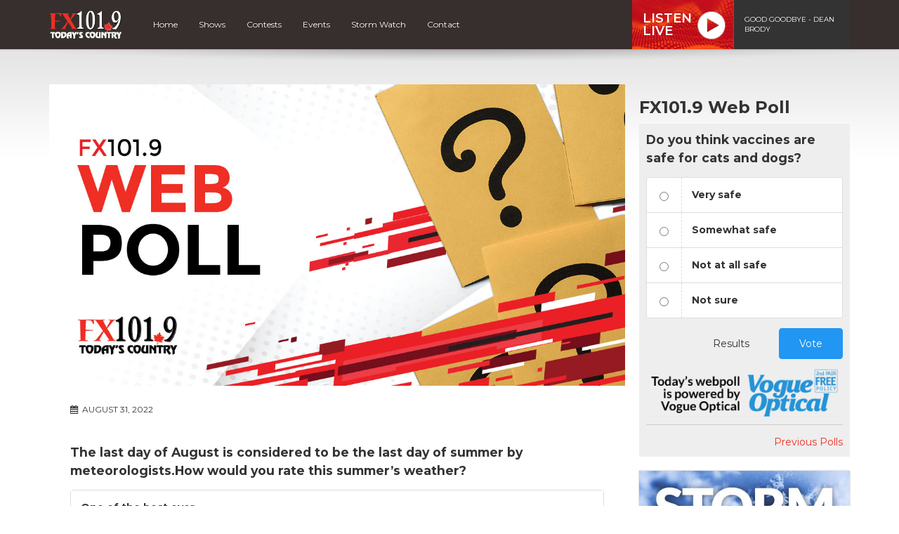

--- FILE ---
content_type: text/html; charset=UTF-8
request_url: https://fx1019.ca/poll/the-last-day-of-august-is-considered-to-be-the-last-day-of-summer-by-meteorologists-how-would-you-rate-this-summers-weather-5/
body_size: 9704
content:
<!DOCTYPE html>
<html lang="en">

<head>
  <script data-ad-client="ca-pub-8539309837065254" async src="https://pagead2.googlesyndication.com/pagead/js/adsbygoogle.js"></script>

	<meta name="facebook-domain-verification" content="361knt6ftx6mhdbhyi2gzocbotyrft" />

<!-- Global site tag (gtag.js) - Google Analytics -->
<script async src="https://www.googletagmanager.com/gtag/js?id=UA-27262885-1"></script>
<script>
  window.dataLayer = window.dataLayer || [];
  function gtag(){dataLayer.push(arguments);}
  gtag('js', new Date());

  gtag('config', 'UA-27262885-1');
  gtag('config', 'AW-877332799');
</script>

<!-- Google tag (gtag.js) G4 -->
<script async src="https://www.googletagmanager.com/gtag/js?id=G-M91DYWP4WR"></script>
<script>
  window.dataLayer = window.dataLayer || [];
  function gtag(){dataLayer.push(arguments);}
  gtag('js', new Date());

  gtag('config', 'G-M91DYWP4WR');
  gtag('config', 'AW-877332799');
</script>

<!-- Google Tag Manager -->
<script>(function(w,d,s,l,i){w[l]=w[l]||[];w[l].push({'gtm.start':
new Date().getTime(),event:'gtm.js'});var f=d.getElementsByTagName(s)[0],
j=d.createElement(s),dl=l!='dataLayer'?'&l='+l:'';j.async=true;j.src=
'https://www.googletagmanager.com/gtm.js?id='+i+dl;f.parentNode.insertBefore(j,f);
})(window,document,'script','dataLayer','GTM-PW5SJFB');</script>
<!-- End Google Tag Manager -->

<!-- Facebook Pixel Code -->
<script>
  !function(f,b,e,v,n,t,s)
  {if(f.fbq)return;n=f.fbq=function(){n.callMethod?
  n.callMethod.apply(n,arguments):n.queue.push(arguments)};
  if(!f._fbq)f._fbq=n;n.push=n;n.loaded=!0;n.version='2.0';
  n.queue=[];t=b.createElement(e);t.async=!0;
  t.src=v;s=b.getElementsByTagName(e)[0];
  s.parentNode.insertBefore(t,s)}(window, document,'script',
  'https://connect.facebook.net/en_US/fbevents.js');
  fbq('init', '238995286798430');
  fbq('track', 'PageView');
</script>
<noscript><img height="1" width="1" style="display:none"
  src="https://www.facebook.com/tr?id=238995286798430&ev=PageView&noscript=1"
/></noscript>
<!-- End Facebook Pixel Code -->

<script>
function gtag_report_conversion(url) {
  var callback = function () {
    if (typeof(url) != 'undefined') {
      window.location = url;
    }
  };
  gtag('event', 'conversion', {
      'send_to': 'AW-877332799/gb9ZCOSIzfsCEL-SrKID',
      'event_callback': callback
  });
  return false;
}
</script>  

  <title>The last day of August is considered to be the last day of summer by meteorologists. How would you rate this summer’s weather? - FX101.9</title>
  
  <meta charset="UTF-8" />
  <meta http-equiv="X-UA-Compatible" content="IE=edge,chrome=1">
  
  <meta name="viewport" content="width=device-width, initial-scale=1.0"> 
  <meta name="format-detection" content="telephone=no">
  
    
  <link rel="preconnect" href="https://fonts.googleapis.com">
  <link rel="preconnect" href="https://fonts.gstatic.com" crossorigin>
  <link href="https://fonts.googleapis.com/css2?family=Montserrat:ital,wght@0,400;0,600;0,700;1,400;1,600;1,700&display=swap" rel="stylesheet">
  
  <!-- theme css -->
  <link href="//maxcdn.bootstrapcdn.com/font-awesome/4.1.0/css/font-awesome.min.css" rel="stylesheet">
  <link rel="stylesheet" href="https://cdn.jsdelivr.net/npm/bootstrap-icons@1.13.1/font/bootstrap-icons.min.css">
  <link rel="stylesheet" href="https://fx1019.ca/wp-content/themes/mbs_v2/style.css?v=1">
  
  
  <meta name='robots' content='index, follow, max-image-preview:large, max-snippet:-1, max-video-preview:-1' />

	<!-- This site is optimized with the Yoast SEO plugin v19.8 - https://yoast.com/wordpress/plugins/seo/ -->
	<meta name="description" content="Share your opinion on today&#039;s web poll." />
	<link rel="canonical" href="https://fx1019.ca/poll/the-last-day-of-august-is-considered-to-be-the-last-day-of-summer-by-meteorologists-how-would-you-rate-this-summers-weather-5/" />
	<meta property="og:locale" content="en_US" />
	<meta property="og:type" content="article" />
	<meta property="og:title" content="The last day of August is considered to be the last day of summer by meteorologists. How would you rate this summer’s weather? - FX101.9" />
	<meta property="og:description" content="Share your opinion on today&#039;s web poll." />
	<meta property="og:url" content="https://fx1019.ca/poll/the-last-day-of-august-is-considered-to-be-the-last-day-of-summer-by-meteorologists-how-would-you-rate-this-summers-weather-5/" />
	<meta property="og:site_name" content="FX101.9" />
	<meta property="article:publisher" content="http://www.facebook.com/FX101.9" />
	<meta property="article:modified_time" content="2022-08-22T12:30:21+00:00" />
	<meta property="og:image" content="https://fx1019.ca/wp-content/uploads/sites/3/2021/04/fx-poll.jpg" />
	<meta property="og:image:width" content="1200" />
	<meta property="og:image:height" content="628" />
	<meta property="og:image:type" content="image/jpeg" />
	<meta name="twitter:card" content="summary_large_image" />
	<meta name="twitter:site" content="@FX1019" />
	<script type="application/ld+json" class="yoast-schema-graph">{"@context":"https://schema.org","@graph":[{"@type":"WebPage","@id":"https://fx1019.ca/poll/the-last-day-of-august-is-considered-to-be-the-last-day-of-summer-by-meteorologists-how-would-you-rate-this-summers-weather-5/","url":"https://fx1019.ca/poll/the-last-day-of-august-is-considered-to-be-the-last-day-of-summer-by-meteorologists-how-would-you-rate-this-summers-weather-5/","name":"The last day of August is considered to be the last day of summer by meteorologists. How would you rate this summer’s weather? - FX101.9","isPartOf":{"@id":"https://fx1019.ca/#website"},"datePublished":"2022-08-31T03:00:44+00:00","dateModified":"2022-08-22T12:30:21+00:00","description":"Share your opinion on today's web poll.","breadcrumb":{"@id":"https://fx1019.ca/poll/the-last-day-of-august-is-considered-to-be-the-last-day-of-summer-by-meteorologists-how-would-you-rate-this-summers-weather-5/#breadcrumb"},"inLanguage":"en-US","potentialAction":[{"@type":"ReadAction","target":["https://fx1019.ca/poll/the-last-day-of-august-is-considered-to-be-the-last-day-of-summer-by-meteorologists-how-would-you-rate-this-summers-weather-5/"]}]},{"@type":"BreadcrumbList","@id":"https://fx1019.ca/poll/the-last-day-of-august-is-considered-to-be-the-last-day-of-summer-by-meteorologists-how-would-you-rate-this-summers-weather-5/#breadcrumb","itemListElement":[{"@type":"ListItem","position":1,"name":"Home","item":"https://fx1019.ca/"},{"@type":"ListItem","position":2,"name":"Polls","item":"https://fx1019.ca/polls/"},{"@type":"ListItem","position":3,"name":"The last day of August is considered to be the last day of summer by meteorologists. How would you rate this summer’s weather?"}]},{"@type":"WebSite","@id":"https://fx1019.ca/#website","url":"https://fx1019.ca/","name":"FX101.9","description":"Today&#039;s Country in Halifax, Nova Scotia","potentialAction":[{"@type":"SearchAction","target":{"@type":"EntryPoint","urlTemplate":"https://fx1019.ca/?s={search_term_string}"},"query-input":"required name=search_term_string"}],"inLanguage":"en-US"}]}</script>
	<!-- / Yoast SEO plugin. -->


<link rel='dns-prefetch' href='//www.google.com' />
<link rel='dns-prefetch' href='//s.w.org' />
<script type="text/javascript">
window._wpemojiSettings = {"baseUrl":"https:\/\/s.w.org\/images\/core\/emoji\/14.0.0\/72x72\/","ext":".png","svgUrl":"https:\/\/s.w.org\/images\/core\/emoji\/14.0.0\/svg\/","svgExt":".svg","source":{"concatemoji":"https:\/\/fx1019.ca\/wp-includes\/js\/wp-emoji-release.min.js?ver=6.0.11"}};
/*! This file is auto-generated */
!function(e,a,t){var n,r,o,i=a.createElement("canvas"),p=i.getContext&&i.getContext("2d");function s(e,t){var a=String.fromCharCode,e=(p.clearRect(0,0,i.width,i.height),p.fillText(a.apply(this,e),0,0),i.toDataURL());return p.clearRect(0,0,i.width,i.height),p.fillText(a.apply(this,t),0,0),e===i.toDataURL()}function c(e){var t=a.createElement("script");t.src=e,t.defer=t.type="text/javascript",a.getElementsByTagName("head")[0].appendChild(t)}for(o=Array("flag","emoji"),t.supports={everything:!0,everythingExceptFlag:!0},r=0;r<o.length;r++)t.supports[o[r]]=function(e){if(!p||!p.fillText)return!1;switch(p.textBaseline="top",p.font="600 32px Arial",e){case"flag":return s([127987,65039,8205,9895,65039],[127987,65039,8203,9895,65039])?!1:!s([55356,56826,55356,56819],[55356,56826,8203,55356,56819])&&!s([55356,57332,56128,56423,56128,56418,56128,56421,56128,56430,56128,56423,56128,56447],[55356,57332,8203,56128,56423,8203,56128,56418,8203,56128,56421,8203,56128,56430,8203,56128,56423,8203,56128,56447]);case"emoji":return!s([129777,127995,8205,129778,127999],[129777,127995,8203,129778,127999])}return!1}(o[r]),t.supports.everything=t.supports.everything&&t.supports[o[r]],"flag"!==o[r]&&(t.supports.everythingExceptFlag=t.supports.everythingExceptFlag&&t.supports[o[r]]);t.supports.everythingExceptFlag=t.supports.everythingExceptFlag&&!t.supports.flag,t.DOMReady=!1,t.readyCallback=function(){t.DOMReady=!0},t.supports.everything||(n=function(){t.readyCallback()},a.addEventListener?(a.addEventListener("DOMContentLoaded",n,!1),e.addEventListener("load",n,!1)):(e.attachEvent("onload",n),a.attachEvent("onreadystatechange",function(){"complete"===a.readyState&&t.readyCallback()})),(e=t.source||{}).concatemoji?c(e.concatemoji):e.wpemoji&&e.twemoji&&(c(e.twemoji),c(e.wpemoji)))}(window,document,window._wpemojiSettings);
</script>
<style type="text/css">
img.wp-smiley,
img.emoji {
	display: inline !important;
	border: none !important;
	box-shadow: none !important;
	height: 1em !important;
	width: 1em !important;
	margin: 0 0.07em !important;
	vertical-align: -0.1em !important;
	background: none !important;
	padding: 0 !important;
}
</style>
	<link rel='stylesheet' id='bootstrap-style-css'  href='https://fx1019.ca/wp-content/themes/mbs_v2/css/bootstrap.min.css?ver=6.0.11' type='text/css' media='all' />
<link rel='stylesheet' id='wp-block-library-css'  href='https://fx1019.ca/wp-includes/css/dist/block-library/style.min.css?ver=6.0.11' type='text/css' media='all' />
<style id='global-styles-inline-css' type='text/css'>
body{--wp--preset--color--black: #000000;--wp--preset--color--cyan-bluish-gray: #abb8c3;--wp--preset--color--white: #ffffff;--wp--preset--color--pale-pink: #f78da7;--wp--preset--color--vivid-red: #cf2e2e;--wp--preset--color--luminous-vivid-orange: #ff6900;--wp--preset--color--luminous-vivid-amber: #fcb900;--wp--preset--color--light-green-cyan: #7bdcb5;--wp--preset--color--vivid-green-cyan: #00d084;--wp--preset--color--pale-cyan-blue: #8ed1fc;--wp--preset--color--vivid-cyan-blue: #0693e3;--wp--preset--color--vivid-purple: #9b51e0;--wp--preset--gradient--vivid-cyan-blue-to-vivid-purple: linear-gradient(135deg,rgba(6,147,227,1) 0%,rgb(155,81,224) 100%);--wp--preset--gradient--light-green-cyan-to-vivid-green-cyan: linear-gradient(135deg,rgb(122,220,180) 0%,rgb(0,208,130) 100%);--wp--preset--gradient--luminous-vivid-amber-to-luminous-vivid-orange: linear-gradient(135deg,rgba(252,185,0,1) 0%,rgba(255,105,0,1) 100%);--wp--preset--gradient--luminous-vivid-orange-to-vivid-red: linear-gradient(135deg,rgba(255,105,0,1) 0%,rgb(207,46,46) 100%);--wp--preset--gradient--very-light-gray-to-cyan-bluish-gray: linear-gradient(135deg,rgb(238,238,238) 0%,rgb(169,184,195) 100%);--wp--preset--gradient--cool-to-warm-spectrum: linear-gradient(135deg,rgb(74,234,220) 0%,rgb(151,120,209) 20%,rgb(207,42,186) 40%,rgb(238,44,130) 60%,rgb(251,105,98) 80%,rgb(254,248,76) 100%);--wp--preset--gradient--blush-light-purple: linear-gradient(135deg,rgb(255,206,236) 0%,rgb(152,150,240) 100%);--wp--preset--gradient--blush-bordeaux: linear-gradient(135deg,rgb(254,205,165) 0%,rgb(254,45,45) 50%,rgb(107,0,62) 100%);--wp--preset--gradient--luminous-dusk: linear-gradient(135deg,rgb(255,203,112) 0%,rgb(199,81,192) 50%,rgb(65,88,208) 100%);--wp--preset--gradient--pale-ocean: linear-gradient(135deg,rgb(255,245,203) 0%,rgb(182,227,212) 50%,rgb(51,167,181) 100%);--wp--preset--gradient--electric-grass: linear-gradient(135deg,rgb(202,248,128) 0%,rgb(113,206,126) 100%);--wp--preset--gradient--midnight: linear-gradient(135deg,rgb(2,3,129) 0%,rgb(40,116,252) 100%);--wp--preset--duotone--dark-grayscale: url('#wp-duotone-dark-grayscale');--wp--preset--duotone--grayscale: url('#wp-duotone-grayscale');--wp--preset--duotone--purple-yellow: url('#wp-duotone-purple-yellow');--wp--preset--duotone--blue-red: url('#wp-duotone-blue-red');--wp--preset--duotone--midnight: url('#wp-duotone-midnight');--wp--preset--duotone--magenta-yellow: url('#wp-duotone-magenta-yellow');--wp--preset--duotone--purple-green: url('#wp-duotone-purple-green');--wp--preset--duotone--blue-orange: url('#wp-duotone-blue-orange');--wp--preset--font-size--small: 13px;--wp--preset--font-size--medium: 20px;--wp--preset--font-size--large: 36px;--wp--preset--font-size--x-large: 42px;}.has-black-color{color: var(--wp--preset--color--black) !important;}.has-cyan-bluish-gray-color{color: var(--wp--preset--color--cyan-bluish-gray) !important;}.has-white-color{color: var(--wp--preset--color--white) !important;}.has-pale-pink-color{color: var(--wp--preset--color--pale-pink) !important;}.has-vivid-red-color{color: var(--wp--preset--color--vivid-red) !important;}.has-luminous-vivid-orange-color{color: var(--wp--preset--color--luminous-vivid-orange) !important;}.has-luminous-vivid-amber-color{color: var(--wp--preset--color--luminous-vivid-amber) !important;}.has-light-green-cyan-color{color: var(--wp--preset--color--light-green-cyan) !important;}.has-vivid-green-cyan-color{color: var(--wp--preset--color--vivid-green-cyan) !important;}.has-pale-cyan-blue-color{color: var(--wp--preset--color--pale-cyan-blue) !important;}.has-vivid-cyan-blue-color{color: var(--wp--preset--color--vivid-cyan-blue) !important;}.has-vivid-purple-color{color: var(--wp--preset--color--vivid-purple) !important;}.has-black-background-color{background-color: var(--wp--preset--color--black) !important;}.has-cyan-bluish-gray-background-color{background-color: var(--wp--preset--color--cyan-bluish-gray) !important;}.has-white-background-color{background-color: var(--wp--preset--color--white) !important;}.has-pale-pink-background-color{background-color: var(--wp--preset--color--pale-pink) !important;}.has-vivid-red-background-color{background-color: var(--wp--preset--color--vivid-red) !important;}.has-luminous-vivid-orange-background-color{background-color: var(--wp--preset--color--luminous-vivid-orange) !important;}.has-luminous-vivid-amber-background-color{background-color: var(--wp--preset--color--luminous-vivid-amber) !important;}.has-light-green-cyan-background-color{background-color: var(--wp--preset--color--light-green-cyan) !important;}.has-vivid-green-cyan-background-color{background-color: var(--wp--preset--color--vivid-green-cyan) !important;}.has-pale-cyan-blue-background-color{background-color: var(--wp--preset--color--pale-cyan-blue) !important;}.has-vivid-cyan-blue-background-color{background-color: var(--wp--preset--color--vivid-cyan-blue) !important;}.has-vivid-purple-background-color{background-color: var(--wp--preset--color--vivid-purple) !important;}.has-black-border-color{border-color: var(--wp--preset--color--black) !important;}.has-cyan-bluish-gray-border-color{border-color: var(--wp--preset--color--cyan-bluish-gray) !important;}.has-white-border-color{border-color: var(--wp--preset--color--white) !important;}.has-pale-pink-border-color{border-color: var(--wp--preset--color--pale-pink) !important;}.has-vivid-red-border-color{border-color: var(--wp--preset--color--vivid-red) !important;}.has-luminous-vivid-orange-border-color{border-color: var(--wp--preset--color--luminous-vivid-orange) !important;}.has-luminous-vivid-amber-border-color{border-color: var(--wp--preset--color--luminous-vivid-amber) !important;}.has-light-green-cyan-border-color{border-color: var(--wp--preset--color--light-green-cyan) !important;}.has-vivid-green-cyan-border-color{border-color: var(--wp--preset--color--vivid-green-cyan) !important;}.has-pale-cyan-blue-border-color{border-color: var(--wp--preset--color--pale-cyan-blue) !important;}.has-vivid-cyan-blue-border-color{border-color: var(--wp--preset--color--vivid-cyan-blue) !important;}.has-vivid-purple-border-color{border-color: var(--wp--preset--color--vivid-purple) !important;}.has-vivid-cyan-blue-to-vivid-purple-gradient-background{background: var(--wp--preset--gradient--vivid-cyan-blue-to-vivid-purple) !important;}.has-light-green-cyan-to-vivid-green-cyan-gradient-background{background: var(--wp--preset--gradient--light-green-cyan-to-vivid-green-cyan) !important;}.has-luminous-vivid-amber-to-luminous-vivid-orange-gradient-background{background: var(--wp--preset--gradient--luminous-vivid-amber-to-luminous-vivid-orange) !important;}.has-luminous-vivid-orange-to-vivid-red-gradient-background{background: var(--wp--preset--gradient--luminous-vivid-orange-to-vivid-red) !important;}.has-very-light-gray-to-cyan-bluish-gray-gradient-background{background: var(--wp--preset--gradient--very-light-gray-to-cyan-bluish-gray) !important;}.has-cool-to-warm-spectrum-gradient-background{background: var(--wp--preset--gradient--cool-to-warm-spectrum) !important;}.has-blush-light-purple-gradient-background{background: var(--wp--preset--gradient--blush-light-purple) !important;}.has-blush-bordeaux-gradient-background{background: var(--wp--preset--gradient--blush-bordeaux) !important;}.has-luminous-dusk-gradient-background{background: var(--wp--preset--gradient--luminous-dusk) !important;}.has-pale-ocean-gradient-background{background: var(--wp--preset--gradient--pale-ocean) !important;}.has-electric-grass-gradient-background{background: var(--wp--preset--gradient--electric-grass) !important;}.has-midnight-gradient-background{background: var(--wp--preset--gradient--midnight) !important;}.has-small-font-size{font-size: var(--wp--preset--font-size--small) !important;}.has-medium-font-size{font-size: var(--wp--preset--font-size--medium) !important;}.has-large-font-size{font-size: var(--wp--preset--font-size--large) !important;}.has-x-large-font-size{font-size: var(--wp--preset--font-size--x-large) !important;}
</style>
<script type='text/javascript' src='https://fx1019.ca/wp-includes/js/jquery/jquery.min.js?ver=3.6.0' id='jquery-core-js'></script>
<script type='text/javascript' src='https://fx1019.ca/wp-includes/js/jquery/jquery-migrate.min.js?ver=3.3.2' id='jquery-migrate-js'></script>
<script type='text/javascript' src='https://fx1019.ca/wp-content/themes/mbs_v2/js/nowplaying.js?v=0.2.6&#038;ver=6.0.11' id='mbs-nowplaying-js'></script>
<script type='text/javascript' id='google_ad_js-js-extra'>
/* <![CDATA[ */
var dfp_ad_object = [{"google_ad_script_name":"google_ad_js","script_name":null,"account_id":"\/63034653\/","asynch":true,"dir_uri":null,"positions":[{"post_id":12710,"title":"CHFX_Related_Articles","ad_name":"CHFX_Related_Articles","position_tag":"ad_pos_chfx_related_articles","sizes":[728,90],"out_of_page":true,"targeting":[]},{"post_id":12708,"title":"CHFX_Mobile_Footer","ad_name":"CHFX_Mobile_Footer","position_tag":"ad_pos_chfx_mobile_footer","sizes":[320,50],"out_of_page":true,"targeting":[]},{"post_id":12707,"title":"CHFX_Footer","ad_name":"CHFX_Footer","position_tag":"ad_pos_chfx_footer","sizes":[728,90],"out_of_page":true,"targeting":[]},{"post_id":12706,"title":"CHFX_Mobile_Related_Articles","ad_name":"CHFX_Mobile_Related_Articles","position_tag":"ad_pos_chfx_mobile_related_articles","sizes":[320,50],"out_of_page":true,"targeting":[]},{"post_id":10546,"title":"CHFX_Mobile_Leaderboard","ad_name":"CHFX_Mobile_Leaderboard","position_tag":"ad_pos_chfx_mobile_leaderboard","sizes":[320,50],"out_of_page":true,"targeting":[]},{"post_id":2477,"title":"CHFX_Home_BigBox1","ad_name":"CHFX_Home_BigBox1","position_tag":"ad_pos_chfx_home_bigbox1","sizes":[[300,250],[300,600]],"out_of_page":true,"targeting":[]},{"post_id":2476,"title":"CHFX_Leaderboard_home","ad_name":"CHFX_Leaderboard_home","position_tag":"ad_pos_chfx_leaderboard_home","sizes":[728,90],"out_of_page":true,"targeting":[]}],"page_targeting":{"Page":["poll","the-last-day-of-august-is-considered-to-be-the-last-day-of-summer-by-meteorologists-how-would-you-rate-this-summers-weather-5"],"Category":"","Tag":""}}];
/* ]]> */
</script>
<script type='text/javascript' src='https://fx1019.ca/wp-content/plugins/dfp-ads/assets/js/google-ads.min.js?ver=6.0.11' id='google_ad_js-js'></script>
<script type='text/javascript' src='https://fx1019.ca/wp-content/plugins/dfp-ads/assets/js/dfp-ads.min.js?ver=6.0.11' id='dfp_ads-js'></script>
<link rel="https://api.w.org/" href="https://fx1019.ca/wp-json/" /><link rel="EditURI" type="application/rsd+xml" title="RSD" href="https://fx1019.ca/xmlrpc.php?rsd" />
<link rel="wlwmanifest" type="application/wlwmanifest+xml" href="https://fx1019.ca/wp-includes/wlwmanifest.xml" /> 
<meta name="generator" content="WordPress 6.0.11" />
<link rel='shortlink' href='https://fx1019.ca/?p=15312' />
<link rel="alternate" type="application/json+oembed" href="https://fx1019.ca/wp-json/oembed/1.0/embed?url=https%3A%2F%2Ffx1019.ca%2Fpoll%2Fthe-last-day-of-august-is-considered-to-be-the-last-day-of-summer-by-meteorologists-how-would-you-rate-this-summers-weather-5%2F" />
<meta name="tec-api-version" content="v1"><meta name="tec-api-origin" content="https://fx1019.ca"><link rel="https://theeventscalendar.com/" href="https://fx1019.ca/wp-json/tribe/events/v1/" /><link rel="icon" href="https://fx1019.ca/wp-content/uploads/sites/3/2019/12/cropped-fx-1-32x32.png" sizes="32x32" />
<link rel="icon" href="https://fx1019.ca/wp-content/uploads/sites/3/2019/12/cropped-fx-1-192x192.png" sizes="192x192" />
<link rel="apple-touch-icon" href="https://fx1019.ca/wp-content/uploads/sites/3/2019/12/cropped-fx-1-180x180.png" />
<meta name="msapplication-TileImage" content="https://fx1019.ca/wp-content/uploads/sites/3/2019/12/cropped-fx-1-270x270.png" />
  
    <meta property="og:image" content="https://fx1019.ca/wp-content/uploads/sites/3/2021/04/fx-poll.jpg"/>
  <meta property="twitter:image" content="https://fx1019.ca/wp-content/uploads/sites/3/2021/04/fx-poll.jpg"/>
    
  
  
  <style type="text/css">



#listen-live .title{ 
  background-image: url(https://fx1019.ca/wp-content/uploads/sites/3/2021/06/bg-listen-live.jpg);
}






#header #nav ul li a:hover, 
#header #nav ul li.current-menu-item a, 
#header #nav ul li.current-menu-item a:hover,
#header #nav ul ul li,
.home article header h1,
.events-list .event .event-date{
	background:#ee2e24;
}

  
/* Hoedown Highlight */
#header #nav ul li.hoedown a{background: #372f2d;}
body.postid-153 #header #nav ul li.hoedown a{background: #ee2e24;}
body.postid-153 #header #nav ul li#menu-item-89 a{background: #372f2d;}


#listen-feature h1 span{color:#ee2e24;}

.btn-primary{
	background-color:#ee2e24;
	border-color:#ee2e24;
}
.btn-primary:hover, .btn-primary:active{
	background-color:#be251d;
	border-color:#be251d;
}

a{color:#ee2e24;}
a:hover{color:#be251d;}








</style>  
    <style type="text/css"></style>
    
  
</head>

<body class="poll-template-default single single-poll postid-15312 tribe-no-js tribe-bar-is-disabled">	

<!-- Google Tag Manager (noscript) -->
<noscript><iframe src="https://www.googletagmanager.com/ns.html?id=GTM-PW5SJFB"
height="0" width="0" style="display:none;visibility:hidden"></iframe></noscript>
<!-- End Google Tag Manager (noscript) -->  
<a class="skip-link" href="#main">Skip to content</a>  


        <div id="top"><div class="ad leaderboard"><!-- CHFX_Leaderboard_home -->		<div id="ad_pos_chfx_leaderboard_home"
		     class="ad_pos_chfx_leaderboard_home CHFX_Leaderboard_home dfp_ad_pos">
			<script type='text/javascript'>
				googletag.cmd.push(function () {
					googletag.display('ad_pos_chfx_leaderboard_home');
				});
			</script>
		</div>
		</div></div>
    
 
    
  <header id="header">

      <div id="nav">

        <nav class="container">
                              
<a href="https://fx1019.ca" class="logo"><img src="https://fx1019.ca/wp-content/uploads/sites/3/2021/02/FX_Inverted.png" alt="FX101.9" class="img-responsive"></a>

          
          <a href="#" class="menu-toggle btn btn-primary"><i class="fa fa-bars"></i> Menu</a>
          
          <ul id="menu-main-navigation" class="menu"><li id="menu-item-403" class="menu-item menu-item-type-post_type menu-item-object-page menu-item-home menu-item-403"><a href="https://fx1019.ca/">Home</a></li>
<li id="menu-item-156" class="menu-item menu-item-type-post_type menu-item-object-page menu-item-156"><a href="https://fx1019.ca/on-air/">Shows</a></li>
<li id="menu-item-154" class="menu-item menu-item-type-post_type menu-item-object-page menu-item-154"><a href="https://fx1019.ca/contests/">Contests</a></li>
<li id="menu-item-153" class="menu-item menu-item-type-post_type menu-item-object-page menu-item-153"><a href="https://fx1019.ca/events/">Events</a></li>
<li id="menu-item-14655" class="menu-item menu-item-type-post_type menu-item-object-page menu-item-14655"><a href="https://fx1019.ca/cancellations/">Storm Watch</a></li>
<li id="menu-item-151" class="menu-item menu-item-type-post_type menu-item-object-page menu-item-151"><a href="https://fx1019.ca/contact/">Contact</a></li>
</ul>
          
<div id="listen-live">
	<div class="content">
		<a class="title" href="https://player.fx1019.ca/" onClick="gtag('event', 'listen_live', {'button_location' : 'navigation'}); gtag_report_conversion();" target="_blank">
      Listen<br>Live
		</a>
		<div class="now-playing">
      <span>      
        
        
        
                GOOD GOODBYE - DEAN BRODY                
            </span>
		</div>
	</div>
</div>


        </nav>

      </div> 

</header>  

  
<div class="accent-bg">
  
  
<div id="main" class="container">

 
  
<div class="row">

  <div id="content" class="col-md-9">
        
          <article id="post-15312">
      
        <header>
          
                              
          <img src="https://fx1019.ca/wp-content/uploads/sites/3/2021/04/fx-poll.jpg" alt="FX101.9 - Web Poll" class="img-responsive wp-post-image">

                     
        </header>
        
        <section class="cf">  
          
          <div class="meta">
            <i class="fa fa-calendar"></i> August 31, 2022          </div>
          
        </section>
        
        <section>         
        	<link rel='stylesheet' id='totalpoll-76a970e19557b7ec2226b0a737139b07-css'  href='https://fx1019.ca/wp-content/cache/totalpoll/css/76a970e19557b7ec2226b0a737139b07.css?ver=1532919630' type='text/css' media='all' />
<div id="totalpoll-id-76a970e19557b7ec2226b0a737139b07" class="totalpoll-poll-container" data-id="15312" data-max-selection="1" data-transition-type="fade" data-template="default"><form method="post" novalidate class="totalpoll-view-results" itemscope itemtype="http://schema.org/Question"><input type="hidden" name="totalpoll[id]" value="15312"><input type="hidden" name="totalpoll[page]" value="1"><input type="hidden" name="totalpoll[view]" value="results"><h4 data-tp-question class="totalpoll-question" itemprop="name">The last day of August is considered to be the last day of summer by meteorologists.How would you rate this summer’s weather?</h4><div data-tp-choices class="totalpoll-choices"><label data-tp-choice class="totalpoll-choice totalpoll-choice-text last-in-row" itemprop="suggestedAnswer" itemscope itemtype="http://schema.org/Answer"><label class="totalpoll-choice-container"><div class="totalpoll-choice-content"><div class="totalpoll-choice-label" itemprop="text">One of the best ever</div><div class="totalpoll-choice-votes"><div class="totalpoll-choice-votes-bar " style="width: 15.56%;"></div><div class="totalpoll-choice-votes-text" itemprop="upvoteCount"><span>&nbsp; (15.56%)</span></div></div></div></label></label><div class="totalpoll-choice-separator"></div><label data-tp-choice class="totalpoll-choice totalpoll-choice-text last-in-row" itemprop="suggestedAnswer" itemscope itemtype="http://schema.org/Answer"><label class="totalpoll-choice-container"><div class="totalpoll-choice-content"><div class="totalpoll-choice-label" itemprop="text">One of the better ones</div><div class="totalpoll-choice-votes"><div class="totalpoll-choice-votes-bar " style="width: 44.44%;"></div><div class="totalpoll-choice-votes-text" itemprop="upvoteCount"><span>&nbsp; (44.44%)</span></div></div></div></label></label><div class="totalpoll-choice-separator"></div><label data-tp-choice class="totalpoll-choice totalpoll-choice-text last-in-row" itemprop="suggestedAnswer" itemscope itemtype="http://schema.org/Answer"><label class="totalpoll-choice-container"><div class="totalpoll-choice-content"><div class="totalpoll-choice-label" itemprop="text">About average</div><div class="totalpoll-choice-votes"><div class="totalpoll-choice-votes-bar " style="width: 28.89%;"></div><div class="totalpoll-choice-votes-text" itemprop="upvoteCount"><span>&nbsp; (28.89%)</span></div></div></div></label></label><div class="totalpoll-choice-separator"></div><label data-tp-choice class="totalpoll-choice totalpoll-choice-text last-in-row" itemprop="suggestedAnswer" itemscope itemtype="http://schema.org/Answer"><label class="totalpoll-choice-container"><div class="totalpoll-choice-content"><div class="totalpoll-choice-label" itemprop="text">Not that good</div><div class="totalpoll-choice-votes"><div class="totalpoll-choice-votes-bar " style="width: 6.67%;"></div><div class="totalpoll-choice-votes-text" itemprop="upvoteCount"><span>&nbsp; (6.67%)</span></div></div></div></label></label><div class="totalpoll-choice-separator"></div><label data-tp-choice class="totalpoll-choice totalpoll-choice-text last-in-row" itemprop="suggestedAnswer" itemscope itemtype="http://schema.org/Answer"><label class="totalpoll-choice-container"><div class="totalpoll-choice-content"><div class="totalpoll-choice-label" itemprop="text">Terrible</div><div class="totalpoll-choice-votes"><div class="totalpoll-choice-votes-bar " style="width: 4.44%;"></div><div class="totalpoll-choice-votes-text" itemprop="upvoteCount"><span>&nbsp; (4.44%)</span></div></div></div></label></label></div><div class="totalpoll-buttons"></div></form><div class="poll-sponsor"><img src="https://fx1019.ca/wp-content/themes/mbs_v2/images/vogue-webpoll-2.png" class="img-responsive" style="box-shadow: none; margin:10px 0 -10px 0;" alt="Today’s webpoll is powered by Vogue Optical."><hr><p class="text-right"><a href="/polls/">Previous Polls</a></p></div></div>        </section> 
                  
      </article>
     
    
  </div>
  
  <aside id="sidebar" class="col-md-3">
  
    <div class="sidebar-item right"><!-- CHFX_Home_BigBox1 -->		<div id="ad_pos_chfx_home_bigbox1"
		     class="ad_pos_chfx_home_bigbox1 CHFX_Home_BigBox1 dfp_ad_pos">
			<script type='text/javascript'>
				googletag.cmd.push(function () {
					googletag.display('ad_pos_chfx_home_bigbox1');
				});
			</script>
		</div>
		</div><div class="sidebar-item right"><h3>FX101.9 Web Poll</h3><div id="totalpoll-id-76a970e19557b7ec2226b0a737139b07" class="totalpoll-poll-container" data-id="18821" data-max-selection="1" data-transition-type="fade" data-template="default"><form method="post" novalidate class="totalpoll-view-vote" itemscope itemtype="http://schema.org/Question"><input type="hidden" name="totalpoll[id]" value="18821"><input type="hidden" name="totalpoll[page]" value="1"><input type="hidden" name="totalpoll[view]" value="vote"><h4 data-tp-question class="totalpoll-question" itemprop="name">Do you think vaccines are safe for cats and dogs?</h4><div data-tp-choices class="totalpoll-choices"><label data-tp-choice class="totalpoll-choice totalpoll-choice-text last-in-row" itemprop="suggestedAnswer" itemscope itemtype="http://schema.org/Answer"><label class="totalpoll-choice-container"><div class="totalpoll-choice-checkbox-container"><input type="radio" name="totalpoll[choices][]" value="0" class="totalpoll-choice-checkbox"></div><div class="totalpoll-choice-content"><div class="totalpoll-choice-label" itemprop="text">Very safe</div></div></label></label><div class="totalpoll-choice-separator"></div><label data-tp-choice class="totalpoll-choice totalpoll-choice-text last-in-row" itemprop="suggestedAnswer" itemscope itemtype="http://schema.org/Answer"><label class="totalpoll-choice-container"><div class="totalpoll-choice-checkbox-container"><input type="radio" name="totalpoll[choices][]" value="1" class="totalpoll-choice-checkbox"></div><div class="totalpoll-choice-content"><div class="totalpoll-choice-label" itemprop="text">Somewhat safe</div></div></label></label><div class="totalpoll-choice-separator"></div><label data-tp-choice class="totalpoll-choice totalpoll-choice-text last-in-row" itemprop="suggestedAnswer" itemscope itemtype="http://schema.org/Answer"><label class="totalpoll-choice-container"><div class="totalpoll-choice-checkbox-container"><input type="radio" name="totalpoll[choices][]" value="2" class="totalpoll-choice-checkbox"></div><div class="totalpoll-choice-content"><div class="totalpoll-choice-label" itemprop="text">Not at all safe</div></div></label></label><div class="totalpoll-choice-separator"></div><label data-tp-choice class="totalpoll-choice totalpoll-choice-text last-in-row" itemprop="suggestedAnswer" itemscope itemtype="http://schema.org/Answer"><label class="totalpoll-choice-container"><div class="totalpoll-choice-checkbox-container"><input type="radio" name="totalpoll[choices][]" value="3" class="totalpoll-choice-checkbox"></div><div class="totalpoll-choice-content"><div class="totalpoll-choice-label" itemprop="text">Not sure </div></div></label></label></div><div class="totalpoll-buttons"><button name="totalpoll[action]" value="results" class="totalpoll-button totalpoll-button-link totalpoll-button-results">Results</button><button name="totalpoll[action]" value="vote" class="totalpoll-button totalpoll-button-primary totalpoll-button-vote">Vote</button></div></form><div class="poll-sponsor"><img src="https://fx1019.ca/wp-content/themes/mbs_v2/images/vogue-webpoll-2.png" class="img-responsive" style="box-shadow: none; margin:10px 0 -10px 0;" alt="Today’s webpoll is powered by Vogue Optical."><hr><p class="text-right"><a href="/polls/">Previous Polls</a></p></div></div></div><div class="widget_text sidebar-item right"><div class="textwidget custom-html-widget"><a href="/cancellations/"><img src="https://fx1019.ca/wp-content/uploads/sites/3/2025/11/halifax.jpg" class="img-responsive" alt="Weather and Cancellations"></a></div></div>    
  </aside>

</div>
  
  
  </div>
  <!-- END MAIN CONTAINER -->

    <div class="container">
  <div class="row">

    <div class="col-sm-12">

                <div class="ad leaderboard"><!-- CHFX_Footer -->		<div id="ad_pos_chfx_footer"
		     class="ad_pos_chfx_footer CHFX_Footer dfp_ad_pos">
			<script type='text/javascript'>
				googletag.cmd.push(function () {
					googletag.display('ad_pos_chfx_footer');
				});
			</script>
		</div>
		</div>
          
    </div>

  </div>
  </div>
   
  
  </div>
  <!-- END ACCENT BG -->
  
    <footer id="footer">
    
      <div class="container">
      
        <div class="row">
    
          <div class="col-md-3">
                                
<a href="https://fx1019.ca" class="logo"><img src="https://fx1019.ca/wp-content/uploads/sites/3/2021/02/FX_Inverted.png" alt="FX101.9" class="img-responsive"></a>

          </div>
    
          <div class="col-md-6">
            <h3>Quick Links</h3>
            <nav>
            <ul id="menu-footer-navigation" class="menu cf"><li id="menu-item-162" class="menu-item menu-item-type-post_type menu-item-object-page menu-item-162"><a href="https://fx1019.ca/on-air/">Shows</a></li>
<li id="menu-item-160" class="menu-item menu-item-type-post_type menu-item-object-page menu-item-160"><a href="https://fx1019.ca/contests/">Contests</a></li>
<li id="menu-item-159" class="menu-item menu-item-type-post_type menu-item-object-page menu-item-159"><a href="https://fx1019.ca/events/">Events</a></li>
<li id="menu-item-18673" class="menu-item menu-item-type-post_type menu-item-object-page menu-item-18673"><a href="https://fx1019.ca/recently-played/">Recently Played</a></li>
<li id="menu-item-6634" class="menu-item menu-item-type-post_type menu-item-object-page menu-item-6634"><a href="https://fx1019.ca/cancellations/">Storm Watch</a></li>
<li id="menu-item-157" class="menu-item menu-item-type-post_type menu-item-object-page menu-item-157"><a href="https://fx1019.ca/contact/">Contact</a></li>
</ul>            </nav>
          </div>
    
          <div class="col-md-3">
            <h3>Social</h3>
            <div class="social">
	  <a href="http://www.facebook.com/FX101.9" target="_blank" class="facebook"><i class="bi bi-facebook"></i></a>
  	  <a href="http://www.twitter.com/FX1019" target="_blank" class="twitter"><i class="bi bi-twitter-x"></i></span></a>
  	  <a href="https://www.instagram.com/fx101.9/" target="_blank" class="instagram"><i class="bi bi-instagram"></i></i></a>
  	</div>          </div>
        
        </div>
        
      </div>
    
    </footer>  
    
    <div id="copyright"> 
    
    	<div class="container">
       
        <div class="row">
        
          <div class="col-sm-6">
          
            <a href="https://www.mbsradio.com/"><img src="https://fx1019.ca/wp-content/themes/mbs_v2/images/logo-mbs.png" alt="MBS Radio"></a>  &copy; 2026, All Rights Reserved
            
          </div>
        
          <div class="col-sm-6 text-right">
          
            <a href="/privacy-policy">Privacy Policy</a> <a href="https://www.mbsradio.com/advertising/" class="btn btn-primary btn-sm">Advertise With Us</a>
            
          </div>
          
        </div>
        
      </div>
      
    </div>
    
			<script>
		( function ( body ) {
			'use strict';
			body.className = body.className.replace( /\btribe-no-js\b/, 'tribe-js' );
		} )( document.body );
		</script>
		<script> /* <![CDATA[ */var tribe_l10n_datatables = {"aria":{"sort_ascending":": activate to sort column ascending","sort_descending":": activate to sort column descending"},"length_menu":"Show _MENU_ entries","empty_table":"No data available in table","info":"Showing _START_ to _END_ of _TOTAL_ entries","info_empty":"Showing 0 to 0 of 0 entries","info_filtered":"(filtered from _MAX_ total entries)","zero_records":"No matching records found","search":"Search:","all_selected_text":"All items on this page were selected. ","select_all_link":"Select all pages","clear_selection":"Clear Selection.","pagination":{"all":"All","next":"Next","previous":"Previous"},"select":{"rows":{"0":"","_":": Selected %d rows","1":": Selected 1 row"}},"datepicker":{"dayNames":["Sunday","Monday","Tuesday","Wednesday","Thursday","Friday","Saturday"],"dayNamesShort":["Sun","Mon","Tue","Wed","Thu","Fri","Sat"],"dayNamesMin":["S","M","T","W","T","F","S"],"monthNames":["January","February","March","April","May","June","July","August","September","October","November","December"],"monthNamesShort":["January","February","March","April","May","June","July","August","September","October","November","December"],"monthNamesMin":["Jan","Feb","Mar","Apr","May","Jun","Jul","Aug","Sep","Oct","Nov","Dec"],"nextText":"Next","prevText":"Prev","currentText":"Today","closeText":"Done","today":"Today","clear":"Clear"}};var tribe_system_info = {"sysinfo_optin_nonce":"bae4e2bb84","clipboard_btn_text":"Copy to clipboard","clipboard_copied_text":"System info copied","clipboard_fail_text":"Press \"Cmd + C\" to copy"};/* ]]> */ </script><link rel='stylesheet' id='tosrus-style-css'  href='https://fx1019.ca/wp-content/plugins/totalpoll/templates/default/assets/css/jquery.tosrus.min.css?ver=3.2.1' type='text/css' media='all' />
<script type='text/javascript' src='https://fx1019.ca/wp-content/themes/mbs_v2/js/bootstrap.min.js?ver=6.0.11' id='bootstrap.scripts-js'></script>
<script type='text/javascript' src='https://fx1019.ca/wp-content/themes/mbs_v2/js/script.js?ver=6.0.11' id='jquery.scripts-js'></script>
<script type='text/javascript' id='gforms_recaptcha_recaptcha-js-extra'>
/* <![CDATA[ */
var gforms_recaptcha_recaptcha_strings = {"site_key":"6Ldk8IoiAAAAAET-r_HJWcwL2RLMpU-4vF7K0ZhA","ajaxurl":"https:\/\/fx1019.ca\/wp-admin\/admin-ajax.php","nonce":"a39968bee5"};
/* ]]> */
</script>
<script type='text/javascript' src='https://www.google.com/recaptcha/api.js?render=6Ldk8IoiAAAAAET-r_HJWcwL2RLMpU-4vF7K0ZhA&#038;ver=1.1' id='gforms_recaptcha_recaptcha-js'></script>
<script type='text/javascript' id='totalpoll-js-extra'>
/* <![CDATA[ */
var TotalPoll = {"AJAX":"https:\/\/fx1019.ca\/wp-admin\/admin-ajax.php","AJAX_ACTION":"tp_action","VERSION":"3.2.1","settings":{"limitations":{"selection_maximum":1,"captcha":{"enabled":false,"sitekey":"6LfUbBgTAAAAAF6FgtOLSOuS4cfd5WrBhN3q1VKX","hl":"en"}},"design":{"scroll":{"enabled":false},"one_click":{"enabled":false}},"sharing":{"enabled":false,"expression":"","networks":false}}};
var TotalPoll = {"AJAX":"https:\/\/fx1019.ca\/wp-admin\/admin-ajax.php","AJAX_ACTION":"tp_action","VERSION":"3.2.1","settings":{"limitations":{"selection_maximum":1,"captcha":{"enabled":false,"sitekey":"6LfUbBgTAAAAAF6FgtOLSOuS4cfd5WrBhN3q1VKX","hl":"en"}},"design":{"scroll":{"enabled":false},"one_click":{"enabled":false}},"sharing":{"enabled":false,"expression":"","networks":false}}};
/* ]]> */
</script>
<script type='text/javascript' src='https://fx1019.ca/wp-content/plugins/totalpoll/assets/js/min/front.js?ver=3.2.1' id='totalpoll-js'></script>
<script type='text/javascript' src='https://fx1019.ca/wp-content/plugins/totalpoll/templates/default/assets/js/min/jquery.tosrus.js?ver=3.2.1' id='tosrus-js'></script>
<script type='text/javascript' src='https://fx1019.ca/wp-content/plugins/totalpoll/templates/default/assets/js/min/main.js?ver=3.2.1' id='tp-default-js'></script>

</body>
</html>

--- FILE ---
content_type: text/html; charset=utf-8
request_url: https://www.google.com/recaptcha/api2/anchor?ar=1&k=6Ldk8IoiAAAAAET-r_HJWcwL2RLMpU-4vF7K0ZhA&co=aHR0cHM6Ly9meDEwMTkuY2E6NDQz&hl=en&v=PoyoqOPhxBO7pBk68S4YbpHZ&size=invisible&anchor-ms=20000&execute-ms=30000&cb=kzziuq8rnga9
body_size: 48872
content:
<!DOCTYPE HTML><html dir="ltr" lang="en"><head><meta http-equiv="Content-Type" content="text/html; charset=UTF-8">
<meta http-equiv="X-UA-Compatible" content="IE=edge">
<title>reCAPTCHA</title>
<style type="text/css">
/* cyrillic-ext */
@font-face {
  font-family: 'Roboto';
  font-style: normal;
  font-weight: 400;
  font-stretch: 100%;
  src: url(//fonts.gstatic.com/s/roboto/v48/KFO7CnqEu92Fr1ME7kSn66aGLdTylUAMa3GUBHMdazTgWw.woff2) format('woff2');
  unicode-range: U+0460-052F, U+1C80-1C8A, U+20B4, U+2DE0-2DFF, U+A640-A69F, U+FE2E-FE2F;
}
/* cyrillic */
@font-face {
  font-family: 'Roboto';
  font-style: normal;
  font-weight: 400;
  font-stretch: 100%;
  src: url(//fonts.gstatic.com/s/roboto/v48/KFO7CnqEu92Fr1ME7kSn66aGLdTylUAMa3iUBHMdazTgWw.woff2) format('woff2');
  unicode-range: U+0301, U+0400-045F, U+0490-0491, U+04B0-04B1, U+2116;
}
/* greek-ext */
@font-face {
  font-family: 'Roboto';
  font-style: normal;
  font-weight: 400;
  font-stretch: 100%;
  src: url(//fonts.gstatic.com/s/roboto/v48/KFO7CnqEu92Fr1ME7kSn66aGLdTylUAMa3CUBHMdazTgWw.woff2) format('woff2');
  unicode-range: U+1F00-1FFF;
}
/* greek */
@font-face {
  font-family: 'Roboto';
  font-style: normal;
  font-weight: 400;
  font-stretch: 100%;
  src: url(//fonts.gstatic.com/s/roboto/v48/KFO7CnqEu92Fr1ME7kSn66aGLdTylUAMa3-UBHMdazTgWw.woff2) format('woff2');
  unicode-range: U+0370-0377, U+037A-037F, U+0384-038A, U+038C, U+038E-03A1, U+03A3-03FF;
}
/* math */
@font-face {
  font-family: 'Roboto';
  font-style: normal;
  font-weight: 400;
  font-stretch: 100%;
  src: url(//fonts.gstatic.com/s/roboto/v48/KFO7CnqEu92Fr1ME7kSn66aGLdTylUAMawCUBHMdazTgWw.woff2) format('woff2');
  unicode-range: U+0302-0303, U+0305, U+0307-0308, U+0310, U+0312, U+0315, U+031A, U+0326-0327, U+032C, U+032F-0330, U+0332-0333, U+0338, U+033A, U+0346, U+034D, U+0391-03A1, U+03A3-03A9, U+03B1-03C9, U+03D1, U+03D5-03D6, U+03F0-03F1, U+03F4-03F5, U+2016-2017, U+2034-2038, U+203C, U+2040, U+2043, U+2047, U+2050, U+2057, U+205F, U+2070-2071, U+2074-208E, U+2090-209C, U+20D0-20DC, U+20E1, U+20E5-20EF, U+2100-2112, U+2114-2115, U+2117-2121, U+2123-214F, U+2190, U+2192, U+2194-21AE, U+21B0-21E5, U+21F1-21F2, U+21F4-2211, U+2213-2214, U+2216-22FF, U+2308-230B, U+2310, U+2319, U+231C-2321, U+2336-237A, U+237C, U+2395, U+239B-23B7, U+23D0, U+23DC-23E1, U+2474-2475, U+25AF, U+25B3, U+25B7, U+25BD, U+25C1, U+25CA, U+25CC, U+25FB, U+266D-266F, U+27C0-27FF, U+2900-2AFF, U+2B0E-2B11, U+2B30-2B4C, U+2BFE, U+3030, U+FF5B, U+FF5D, U+1D400-1D7FF, U+1EE00-1EEFF;
}
/* symbols */
@font-face {
  font-family: 'Roboto';
  font-style: normal;
  font-weight: 400;
  font-stretch: 100%;
  src: url(//fonts.gstatic.com/s/roboto/v48/KFO7CnqEu92Fr1ME7kSn66aGLdTylUAMaxKUBHMdazTgWw.woff2) format('woff2');
  unicode-range: U+0001-000C, U+000E-001F, U+007F-009F, U+20DD-20E0, U+20E2-20E4, U+2150-218F, U+2190, U+2192, U+2194-2199, U+21AF, U+21E6-21F0, U+21F3, U+2218-2219, U+2299, U+22C4-22C6, U+2300-243F, U+2440-244A, U+2460-24FF, U+25A0-27BF, U+2800-28FF, U+2921-2922, U+2981, U+29BF, U+29EB, U+2B00-2BFF, U+4DC0-4DFF, U+FFF9-FFFB, U+10140-1018E, U+10190-1019C, U+101A0, U+101D0-101FD, U+102E0-102FB, U+10E60-10E7E, U+1D2C0-1D2D3, U+1D2E0-1D37F, U+1F000-1F0FF, U+1F100-1F1AD, U+1F1E6-1F1FF, U+1F30D-1F30F, U+1F315, U+1F31C, U+1F31E, U+1F320-1F32C, U+1F336, U+1F378, U+1F37D, U+1F382, U+1F393-1F39F, U+1F3A7-1F3A8, U+1F3AC-1F3AF, U+1F3C2, U+1F3C4-1F3C6, U+1F3CA-1F3CE, U+1F3D4-1F3E0, U+1F3ED, U+1F3F1-1F3F3, U+1F3F5-1F3F7, U+1F408, U+1F415, U+1F41F, U+1F426, U+1F43F, U+1F441-1F442, U+1F444, U+1F446-1F449, U+1F44C-1F44E, U+1F453, U+1F46A, U+1F47D, U+1F4A3, U+1F4B0, U+1F4B3, U+1F4B9, U+1F4BB, U+1F4BF, U+1F4C8-1F4CB, U+1F4D6, U+1F4DA, U+1F4DF, U+1F4E3-1F4E6, U+1F4EA-1F4ED, U+1F4F7, U+1F4F9-1F4FB, U+1F4FD-1F4FE, U+1F503, U+1F507-1F50B, U+1F50D, U+1F512-1F513, U+1F53E-1F54A, U+1F54F-1F5FA, U+1F610, U+1F650-1F67F, U+1F687, U+1F68D, U+1F691, U+1F694, U+1F698, U+1F6AD, U+1F6B2, U+1F6B9-1F6BA, U+1F6BC, U+1F6C6-1F6CF, U+1F6D3-1F6D7, U+1F6E0-1F6EA, U+1F6F0-1F6F3, U+1F6F7-1F6FC, U+1F700-1F7FF, U+1F800-1F80B, U+1F810-1F847, U+1F850-1F859, U+1F860-1F887, U+1F890-1F8AD, U+1F8B0-1F8BB, U+1F8C0-1F8C1, U+1F900-1F90B, U+1F93B, U+1F946, U+1F984, U+1F996, U+1F9E9, U+1FA00-1FA6F, U+1FA70-1FA7C, U+1FA80-1FA89, U+1FA8F-1FAC6, U+1FACE-1FADC, U+1FADF-1FAE9, U+1FAF0-1FAF8, U+1FB00-1FBFF;
}
/* vietnamese */
@font-face {
  font-family: 'Roboto';
  font-style: normal;
  font-weight: 400;
  font-stretch: 100%;
  src: url(//fonts.gstatic.com/s/roboto/v48/KFO7CnqEu92Fr1ME7kSn66aGLdTylUAMa3OUBHMdazTgWw.woff2) format('woff2');
  unicode-range: U+0102-0103, U+0110-0111, U+0128-0129, U+0168-0169, U+01A0-01A1, U+01AF-01B0, U+0300-0301, U+0303-0304, U+0308-0309, U+0323, U+0329, U+1EA0-1EF9, U+20AB;
}
/* latin-ext */
@font-face {
  font-family: 'Roboto';
  font-style: normal;
  font-weight: 400;
  font-stretch: 100%;
  src: url(//fonts.gstatic.com/s/roboto/v48/KFO7CnqEu92Fr1ME7kSn66aGLdTylUAMa3KUBHMdazTgWw.woff2) format('woff2');
  unicode-range: U+0100-02BA, U+02BD-02C5, U+02C7-02CC, U+02CE-02D7, U+02DD-02FF, U+0304, U+0308, U+0329, U+1D00-1DBF, U+1E00-1E9F, U+1EF2-1EFF, U+2020, U+20A0-20AB, U+20AD-20C0, U+2113, U+2C60-2C7F, U+A720-A7FF;
}
/* latin */
@font-face {
  font-family: 'Roboto';
  font-style: normal;
  font-weight: 400;
  font-stretch: 100%;
  src: url(//fonts.gstatic.com/s/roboto/v48/KFO7CnqEu92Fr1ME7kSn66aGLdTylUAMa3yUBHMdazQ.woff2) format('woff2');
  unicode-range: U+0000-00FF, U+0131, U+0152-0153, U+02BB-02BC, U+02C6, U+02DA, U+02DC, U+0304, U+0308, U+0329, U+2000-206F, U+20AC, U+2122, U+2191, U+2193, U+2212, U+2215, U+FEFF, U+FFFD;
}
/* cyrillic-ext */
@font-face {
  font-family: 'Roboto';
  font-style: normal;
  font-weight: 500;
  font-stretch: 100%;
  src: url(//fonts.gstatic.com/s/roboto/v48/KFO7CnqEu92Fr1ME7kSn66aGLdTylUAMa3GUBHMdazTgWw.woff2) format('woff2');
  unicode-range: U+0460-052F, U+1C80-1C8A, U+20B4, U+2DE0-2DFF, U+A640-A69F, U+FE2E-FE2F;
}
/* cyrillic */
@font-face {
  font-family: 'Roboto';
  font-style: normal;
  font-weight: 500;
  font-stretch: 100%;
  src: url(//fonts.gstatic.com/s/roboto/v48/KFO7CnqEu92Fr1ME7kSn66aGLdTylUAMa3iUBHMdazTgWw.woff2) format('woff2');
  unicode-range: U+0301, U+0400-045F, U+0490-0491, U+04B0-04B1, U+2116;
}
/* greek-ext */
@font-face {
  font-family: 'Roboto';
  font-style: normal;
  font-weight: 500;
  font-stretch: 100%;
  src: url(//fonts.gstatic.com/s/roboto/v48/KFO7CnqEu92Fr1ME7kSn66aGLdTylUAMa3CUBHMdazTgWw.woff2) format('woff2');
  unicode-range: U+1F00-1FFF;
}
/* greek */
@font-face {
  font-family: 'Roboto';
  font-style: normal;
  font-weight: 500;
  font-stretch: 100%;
  src: url(//fonts.gstatic.com/s/roboto/v48/KFO7CnqEu92Fr1ME7kSn66aGLdTylUAMa3-UBHMdazTgWw.woff2) format('woff2');
  unicode-range: U+0370-0377, U+037A-037F, U+0384-038A, U+038C, U+038E-03A1, U+03A3-03FF;
}
/* math */
@font-face {
  font-family: 'Roboto';
  font-style: normal;
  font-weight: 500;
  font-stretch: 100%;
  src: url(//fonts.gstatic.com/s/roboto/v48/KFO7CnqEu92Fr1ME7kSn66aGLdTylUAMawCUBHMdazTgWw.woff2) format('woff2');
  unicode-range: U+0302-0303, U+0305, U+0307-0308, U+0310, U+0312, U+0315, U+031A, U+0326-0327, U+032C, U+032F-0330, U+0332-0333, U+0338, U+033A, U+0346, U+034D, U+0391-03A1, U+03A3-03A9, U+03B1-03C9, U+03D1, U+03D5-03D6, U+03F0-03F1, U+03F4-03F5, U+2016-2017, U+2034-2038, U+203C, U+2040, U+2043, U+2047, U+2050, U+2057, U+205F, U+2070-2071, U+2074-208E, U+2090-209C, U+20D0-20DC, U+20E1, U+20E5-20EF, U+2100-2112, U+2114-2115, U+2117-2121, U+2123-214F, U+2190, U+2192, U+2194-21AE, U+21B0-21E5, U+21F1-21F2, U+21F4-2211, U+2213-2214, U+2216-22FF, U+2308-230B, U+2310, U+2319, U+231C-2321, U+2336-237A, U+237C, U+2395, U+239B-23B7, U+23D0, U+23DC-23E1, U+2474-2475, U+25AF, U+25B3, U+25B7, U+25BD, U+25C1, U+25CA, U+25CC, U+25FB, U+266D-266F, U+27C0-27FF, U+2900-2AFF, U+2B0E-2B11, U+2B30-2B4C, U+2BFE, U+3030, U+FF5B, U+FF5D, U+1D400-1D7FF, U+1EE00-1EEFF;
}
/* symbols */
@font-face {
  font-family: 'Roboto';
  font-style: normal;
  font-weight: 500;
  font-stretch: 100%;
  src: url(//fonts.gstatic.com/s/roboto/v48/KFO7CnqEu92Fr1ME7kSn66aGLdTylUAMaxKUBHMdazTgWw.woff2) format('woff2');
  unicode-range: U+0001-000C, U+000E-001F, U+007F-009F, U+20DD-20E0, U+20E2-20E4, U+2150-218F, U+2190, U+2192, U+2194-2199, U+21AF, U+21E6-21F0, U+21F3, U+2218-2219, U+2299, U+22C4-22C6, U+2300-243F, U+2440-244A, U+2460-24FF, U+25A0-27BF, U+2800-28FF, U+2921-2922, U+2981, U+29BF, U+29EB, U+2B00-2BFF, U+4DC0-4DFF, U+FFF9-FFFB, U+10140-1018E, U+10190-1019C, U+101A0, U+101D0-101FD, U+102E0-102FB, U+10E60-10E7E, U+1D2C0-1D2D3, U+1D2E0-1D37F, U+1F000-1F0FF, U+1F100-1F1AD, U+1F1E6-1F1FF, U+1F30D-1F30F, U+1F315, U+1F31C, U+1F31E, U+1F320-1F32C, U+1F336, U+1F378, U+1F37D, U+1F382, U+1F393-1F39F, U+1F3A7-1F3A8, U+1F3AC-1F3AF, U+1F3C2, U+1F3C4-1F3C6, U+1F3CA-1F3CE, U+1F3D4-1F3E0, U+1F3ED, U+1F3F1-1F3F3, U+1F3F5-1F3F7, U+1F408, U+1F415, U+1F41F, U+1F426, U+1F43F, U+1F441-1F442, U+1F444, U+1F446-1F449, U+1F44C-1F44E, U+1F453, U+1F46A, U+1F47D, U+1F4A3, U+1F4B0, U+1F4B3, U+1F4B9, U+1F4BB, U+1F4BF, U+1F4C8-1F4CB, U+1F4D6, U+1F4DA, U+1F4DF, U+1F4E3-1F4E6, U+1F4EA-1F4ED, U+1F4F7, U+1F4F9-1F4FB, U+1F4FD-1F4FE, U+1F503, U+1F507-1F50B, U+1F50D, U+1F512-1F513, U+1F53E-1F54A, U+1F54F-1F5FA, U+1F610, U+1F650-1F67F, U+1F687, U+1F68D, U+1F691, U+1F694, U+1F698, U+1F6AD, U+1F6B2, U+1F6B9-1F6BA, U+1F6BC, U+1F6C6-1F6CF, U+1F6D3-1F6D7, U+1F6E0-1F6EA, U+1F6F0-1F6F3, U+1F6F7-1F6FC, U+1F700-1F7FF, U+1F800-1F80B, U+1F810-1F847, U+1F850-1F859, U+1F860-1F887, U+1F890-1F8AD, U+1F8B0-1F8BB, U+1F8C0-1F8C1, U+1F900-1F90B, U+1F93B, U+1F946, U+1F984, U+1F996, U+1F9E9, U+1FA00-1FA6F, U+1FA70-1FA7C, U+1FA80-1FA89, U+1FA8F-1FAC6, U+1FACE-1FADC, U+1FADF-1FAE9, U+1FAF0-1FAF8, U+1FB00-1FBFF;
}
/* vietnamese */
@font-face {
  font-family: 'Roboto';
  font-style: normal;
  font-weight: 500;
  font-stretch: 100%;
  src: url(//fonts.gstatic.com/s/roboto/v48/KFO7CnqEu92Fr1ME7kSn66aGLdTylUAMa3OUBHMdazTgWw.woff2) format('woff2');
  unicode-range: U+0102-0103, U+0110-0111, U+0128-0129, U+0168-0169, U+01A0-01A1, U+01AF-01B0, U+0300-0301, U+0303-0304, U+0308-0309, U+0323, U+0329, U+1EA0-1EF9, U+20AB;
}
/* latin-ext */
@font-face {
  font-family: 'Roboto';
  font-style: normal;
  font-weight: 500;
  font-stretch: 100%;
  src: url(//fonts.gstatic.com/s/roboto/v48/KFO7CnqEu92Fr1ME7kSn66aGLdTylUAMa3KUBHMdazTgWw.woff2) format('woff2');
  unicode-range: U+0100-02BA, U+02BD-02C5, U+02C7-02CC, U+02CE-02D7, U+02DD-02FF, U+0304, U+0308, U+0329, U+1D00-1DBF, U+1E00-1E9F, U+1EF2-1EFF, U+2020, U+20A0-20AB, U+20AD-20C0, U+2113, U+2C60-2C7F, U+A720-A7FF;
}
/* latin */
@font-face {
  font-family: 'Roboto';
  font-style: normal;
  font-weight: 500;
  font-stretch: 100%;
  src: url(//fonts.gstatic.com/s/roboto/v48/KFO7CnqEu92Fr1ME7kSn66aGLdTylUAMa3yUBHMdazQ.woff2) format('woff2');
  unicode-range: U+0000-00FF, U+0131, U+0152-0153, U+02BB-02BC, U+02C6, U+02DA, U+02DC, U+0304, U+0308, U+0329, U+2000-206F, U+20AC, U+2122, U+2191, U+2193, U+2212, U+2215, U+FEFF, U+FFFD;
}
/* cyrillic-ext */
@font-face {
  font-family: 'Roboto';
  font-style: normal;
  font-weight: 900;
  font-stretch: 100%;
  src: url(//fonts.gstatic.com/s/roboto/v48/KFO7CnqEu92Fr1ME7kSn66aGLdTylUAMa3GUBHMdazTgWw.woff2) format('woff2');
  unicode-range: U+0460-052F, U+1C80-1C8A, U+20B4, U+2DE0-2DFF, U+A640-A69F, U+FE2E-FE2F;
}
/* cyrillic */
@font-face {
  font-family: 'Roboto';
  font-style: normal;
  font-weight: 900;
  font-stretch: 100%;
  src: url(//fonts.gstatic.com/s/roboto/v48/KFO7CnqEu92Fr1ME7kSn66aGLdTylUAMa3iUBHMdazTgWw.woff2) format('woff2');
  unicode-range: U+0301, U+0400-045F, U+0490-0491, U+04B0-04B1, U+2116;
}
/* greek-ext */
@font-face {
  font-family: 'Roboto';
  font-style: normal;
  font-weight: 900;
  font-stretch: 100%;
  src: url(//fonts.gstatic.com/s/roboto/v48/KFO7CnqEu92Fr1ME7kSn66aGLdTylUAMa3CUBHMdazTgWw.woff2) format('woff2');
  unicode-range: U+1F00-1FFF;
}
/* greek */
@font-face {
  font-family: 'Roboto';
  font-style: normal;
  font-weight: 900;
  font-stretch: 100%;
  src: url(//fonts.gstatic.com/s/roboto/v48/KFO7CnqEu92Fr1ME7kSn66aGLdTylUAMa3-UBHMdazTgWw.woff2) format('woff2');
  unicode-range: U+0370-0377, U+037A-037F, U+0384-038A, U+038C, U+038E-03A1, U+03A3-03FF;
}
/* math */
@font-face {
  font-family: 'Roboto';
  font-style: normal;
  font-weight: 900;
  font-stretch: 100%;
  src: url(//fonts.gstatic.com/s/roboto/v48/KFO7CnqEu92Fr1ME7kSn66aGLdTylUAMawCUBHMdazTgWw.woff2) format('woff2');
  unicode-range: U+0302-0303, U+0305, U+0307-0308, U+0310, U+0312, U+0315, U+031A, U+0326-0327, U+032C, U+032F-0330, U+0332-0333, U+0338, U+033A, U+0346, U+034D, U+0391-03A1, U+03A3-03A9, U+03B1-03C9, U+03D1, U+03D5-03D6, U+03F0-03F1, U+03F4-03F5, U+2016-2017, U+2034-2038, U+203C, U+2040, U+2043, U+2047, U+2050, U+2057, U+205F, U+2070-2071, U+2074-208E, U+2090-209C, U+20D0-20DC, U+20E1, U+20E5-20EF, U+2100-2112, U+2114-2115, U+2117-2121, U+2123-214F, U+2190, U+2192, U+2194-21AE, U+21B0-21E5, U+21F1-21F2, U+21F4-2211, U+2213-2214, U+2216-22FF, U+2308-230B, U+2310, U+2319, U+231C-2321, U+2336-237A, U+237C, U+2395, U+239B-23B7, U+23D0, U+23DC-23E1, U+2474-2475, U+25AF, U+25B3, U+25B7, U+25BD, U+25C1, U+25CA, U+25CC, U+25FB, U+266D-266F, U+27C0-27FF, U+2900-2AFF, U+2B0E-2B11, U+2B30-2B4C, U+2BFE, U+3030, U+FF5B, U+FF5D, U+1D400-1D7FF, U+1EE00-1EEFF;
}
/* symbols */
@font-face {
  font-family: 'Roboto';
  font-style: normal;
  font-weight: 900;
  font-stretch: 100%;
  src: url(//fonts.gstatic.com/s/roboto/v48/KFO7CnqEu92Fr1ME7kSn66aGLdTylUAMaxKUBHMdazTgWw.woff2) format('woff2');
  unicode-range: U+0001-000C, U+000E-001F, U+007F-009F, U+20DD-20E0, U+20E2-20E4, U+2150-218F, U+2190, U+2192, U+2194-2199, U+21AF, U+21E6-21F0, U+21F3, U+2218-2219, U+2299, U+22C4-22C6, U+2300-243F, U+2440-244A, U+2460-24FF, U+25A0-27BF, U+2800-28FF, U+2921-2922, U+2981, U+29BF, U+29EB, U+2B00-2BFF, U+4DC0-4DFF, U+FFF9-FFFB, U+10140-1018E, U+10190-1019C, U+101A0, U+101D0-101FD, U+102E0-102FB, U+10E60-10E7E, U+1D2C0-1D2D3, U+1D2E0-1D37F, U+1F000-1F0FF, U+1F100-1F1AD, U+1F1E6-1F1FF, U+1F30D-1F30F, U+1F315, U+1F31C, U+1F31E, U+1F320-1F32C, U+1F336, U+1F378, U+1F37D, U+1F382, U+1F393-1F39F, U+1F3A7-1F3A8, U+1F3AC-1F3AF, U+1F3C2, U+1F3C4-1F3C6, U+1F3CA-1F3CE, U+1F3D4-1F3E0, U+1F3ED, U+1F3F1-1F3F3, U+1F3F5-1F3F7, U+1F408, U+1F415, U+1F41F, U+1F426, U+1F43F, U+1F441-1F442, U+1F444, U+1F446-1F449, U+1F44C-1F44E, U+1F453, U+1F46A, U+1F47D, U+1F4A3, U+1F4B0, U+1F4B3, U+1F4B9, U+1F4BB, U+1F4BF, U+1F4C8-1F4CB, U+1F4D6, U+1F4DA, U+1F4DF, U+1F4E3-1F4E6, U+1F4EA-1F4ED, U+1F4F7, U+1F4F9-1F4FB, U+1F4FD-1F4FE, U+1F503, U+1F507-1F50B, U+1F50D, U+1F512-1F513, U+1F53E-1F54A, U+1F54F-1F5FA, U+1F610, U+1F650-1F67F, U+1F687, U+1F68D, U+1F691, U+1F694, U+1F698, U+1F6AD, U+1F6B2, U+1F6B9-1F6BA, U+1F6BC, U+1F6C6-1F6CF, U+1F6D3-1F6D7, U+1F6E0-1F6EA, U+1F6F0-1F6F3, U+1F6F7-1F6FC, U+1F700-1F7FF, U+1F800-1F80B, U+1F810-1F847, U+1F850-1F859, U+1F860-1F887, U+1F890-1F8AD, U+1F8B0-1F8BB, U+1F8C0-1F8C1, U+1F900-1F90B, U+1F93B, U+1F946, U+1F984, U+1F996, U+1F9E9, U+1FA00-1FA6F, U+1FA70-1FA7C, U+1FA80-1FA89, U+1FA8F-1FAC6, U+1FACE-1FADC, U+1FADF-1FAE9, U+1FAF0-1FAF8, U+1FB00-1FBFF;
}
/* vietnamese */
@font-face {
  font-family: 'Roboto';
  font-style: normal;
  font-weight: 900;
  font-stretch: 100%;
  src: url(//fonts.gstatic.com/s/roboto/v48/KFO7CnqEu92Fr1ME7kSn66aGLdTylUAMa3OUBHMdazTgWw.woff2) format('woff2');
  unicode-range: U+0102-0103, U+0110-0111, U+0128-0129, U+0168-0169, U+01A0-01A1, U+01AF-01B0, U+0300-0301, U+0303-0304, U+0308-0309, U+0323, U+0329, U+1EA0-1EF9, U+20AB;
}
/* latin-ext */
@font-face {
  font-family: 'Roboto';
  font-style: normal;
  font-weight: 900;
  font-stretch: 100%;
  src: url(//fonts.gstatic.com/s/roboto/v48/KFO7CnqEu92Fr1ME7kSn66aGLdTylUAMa3KUBHMdazTgWw.woff2) format('woff2');
  unicode-range: U+0100-02BA, U+02BD-02C5, U+02C7-02CC, U+02CE-02D7, U+02DD-02FF, U+0304, U+0308, U+0329, U+1D00-1DBF, U+1E00-1E9F, U+1EF2-1EFF, U+2020, U+20A0-20AB, U+20AD-20C0, U+2113, U+2C60-2C7F, U+A720-A7FF;
}
/* latin */
@font-face {
  font-family: 'Roboto';
  font-style: normal;
  font-weight: 900;
  font-stretch: 100%;
  src: url(//fonts.gstatic.com/s/roboto/v48/KFO7CnqEu92Fr1ME7kSn66aGLdTylUAMa3yUBHMdazQ.woff2) format('woff2');
  unicode-range: U+0000-00FF, U+0131, U+0152-0153, U+02BB-02BC, U+02C6, U+02DA, U+02DC, U+0304, U+0308, U+0329, U+2000-206F, U+20AC, U+2122, U+2191, U+2193, U+2212, U+2215, U+FEFF, U+FFFD;
}

</style>
<link rel="stylesheet" type="text/css" href="https://www.gstatic.com/recaptcha/releases/PoyoqOPhxBO7pBk68S4YbpHZ/styles__ltr.css">
<script nonce="6cpkOknUDdg6qJ4uxq3RUA" type="text/javascript">window['__recaptcha_api'] = 'https://www.google.com/recaptcha/api2/';</script>
<script type="text/javascript" src="https://www.gstatic.com/recaptcha/releases/PoyoqOPhxBO7pBk68S4YbpHZ/recaptcha__en.js" nonce="6cpkOknUDdg6qJ4uxq3RUA">
      
    </script></head>
<body><div id="rc-anchor-alert" class="rc-anchor-alert"></div>
<input type="hidden" id="recaptcha-token" value="[base64]">
<script type="text/javascript" nonce="6cpkOknUDdg6qJ4uxq3RUA">
      recaptcha.anchor.Main.init("[\x22ainput\x22,[\x22bgdata\x22,\x22\x22,\[base64]/[base64]/[base64]/KE4oMTI0LHYsdi5HKSxMWihsLHYpKTpOKDEyNCx2LGwpLFYpLHYpLFQpKSxGKDE3MSx2KX0scjc9ZnVuY3Rpb24obCl7cmV0dXJuIGx9LEM9ZnVuY3Rpb24obCxWLHYpe04odixsLFYpLFZbYWtdPTI3OTZ9LG49ZnVuY3Rpb24obCxWKXtWLlg9KChWLlg/[base64]/[base64]/[base64]/[base64]/[base64]/[base64]/[base64]/[base64]/[base64]/[base64]/[base64]\\u003d\x22,\[base64]\\u003d\\u003d\x22,\x22w7k4w6UpfcOAD3rDmlLCisOCwpFMf8Ksd1MUw5HCpcO0w4VNw4PDg8K4WcONAgtfwoF9P315wqptwrTCmi/DjyPCo8KMwrnDssK6TCzDjMK7aH9Ew57CjiYDwp0vXiN9w7LDgMOHw6LDqcKncsKjwrDCmcO3ecO1TcOgJcOrwqosdMOfLMKfK8OwA2/CvkzCkWbCtsO8IxfCnsKvZV/Dv8OBCsKDcMKaBMO0wrnDuCvDqMOOwqMKHMKEdMOBF08cZsOow73CpsKgw7A5wqnDqTfCvsO9ICfDk8K6Z1NYwqLDmcKIwoQwwoTCkhPCksOOw69KwrHCrcKsPMKzw48xWnoVBVHDqsK1FcKywrDCoHjDssKgwr/[base64]/[base64]/DocO+wpwHS8KQQMKXRTgNwrDDixXCtsK/[base64]/[base64]/DklLDvMKBwrA4LWMzF8KKDgvDncKPRhDCgMOow6txw60xHsOywoltX8OONSN7XcKVwoLDkBo7w4XCnU/[base64]/Dm8KSTivDgcKPRMODwojChTEBwrTCogJrwrwqRsKyLBPCkGDDnT3Cl8KgDMOXwpsoXcOpDsOnOcKFGsKaUQfCjztcC8KSPcKECRYWwoTCtMOUwoUqK8OcZkbDv8O/w7nCpXoZUsKtw7d0wpIewrHCq18hTcKvwrE0Q8K4wokiCEduw7XChsKhHcOIwp7DoMK/KcKUER/Dl8OHwrESwprDvMKGwpbDhMK4Y8OvMwEzw7JTZMKCTsKLcB04wrJzbAvDrhcxD2R4w6jCk8KRw6d3wrjDksOVYjbCkg3Co8KOG8OTw4XCl2zCh8OAN8ONGcKKenJnw4IiRMKXBcOaMMKqw6/Diy7DpsK9w7E1OsOLJEHDvx1GwqAJRcK6aQ59RsOtwot2VGXCh2bDo3PCti/CtmlDw7Yrw4LDmAbCpyURwp8ow5XCsUvDg8OSfGTCqF7CuMOywrzCocKwEmbDjsK/wr0swrDDvcK7w7nCrCIOHTcGw7Niw7AmASPCrRYRw4TCg8OpVRYCGMKVwoTDsmIowpxGXcONwrIwXWjCkGjDncOoaMOVSlImO8KJwqwJwrrCmyBEG30HIhp8wqbDiXI2w4cVwr5HImjDm8O5wq7DsQ47dMKQHMKwwrATAXpMwppHB8ORRcKgOlRTB2rDg8KLwqHDisK/W8KiwrbCrgIEw6LDq8KyZsOHwpdRwpnDn0cGwrbCmcOGesO0NsK/[base64]/CtFTCvEvDpsKcw5xbOsKkLsKyw6Fpw4DDshDDs8Khw77Dl8OeLsK5QMOCGx5zwr7DsBnCjg3CiXpDw5kdw4zDjMOKw5dyVcKVG8Ozw5vDu8KMJ8KiwpLCunfCk1nCrwfCjW9Zw79VJMKAw7daEl82woDCtUNlDWPDpBTCoMKyaU9Gwo7DsB/[base64]/DiVRLwq7Cv8Ouw4IXwrDClsKUIcK/wqfCjcKjwr9vKcKyw4DDhTrDh0bDqgfDkx3DsMO3CcKawofDm8Kbwo/DmMORw6/DgEXCjcOEK8O6SjjCqsK2HMKew5VZCkltVMOmBsKDLylYJh7DhMKUwr7Ci8OMwqsWw5kMJCLDtFPDvGjCqcOowoLDvA41w702CAhqw73CtjfDlS9mHVbDmjNtw7/DhS7ClcKhwqvDjDHCt8Oiw75sw7ErwrN1wpvDk8OUw6bCkxxpVi1ZUwU4wonDhMO3wojCtcK9w6nDtxHCrgsVVh5/[base64]/DgT4rw5XDmcOSEg/Ct8OcYcOfC2kWVRHDsQhEwoMCwp3DmxzDqScpwqfCrsK3YMKAK8O3w7fDncOgw6R+AsKTAcKpPVLDtwbDg2MZCSHDssO+woMnLXF8w73DiE4GIHvDnk83D8KZYHBLw5vCgg/Culwpw7p9w61TGivDu8KTAHIuCjxvw7vDhwd9wrfDrsK6QwnCgMKOw73DsV7DijDDisKVwpLCo8K8w78LcsODwpzCpETCnWXDtU/CkQE8woxRw6rCkRHDqQRlIcKmUcOvwqpAw4cwCELDpk17wql5KcKfGlFow6Ytwqt6woNHw5jDmsKww6vCs8KWwrgAw6t0w6zDp8OtXHjClMOYNMKtwpdsTsKkdiIww4Z2w63CpcKKegRFwpQLw5jDh2pgw4gLLXZAf8KsDlTDhcO7woLDgD/CtEA0B2oCPMOFVsO8w6rCuD5QeQDChcK6DsKyfEgzUgN8w7DCl0wHOlw9w63Dg8Opw7JTwoDDn3QNRAYWw6DDujdGw6HDtsOPw5krw64uNyPCg8OgTsOlw4QJDcKqw6J2YSjDpMONXcOoRsO2ZjrCnWrDnl3DhE3CgcKPJ8KSLcOzDn/CvxjDhxDCi8Omwp/Cq8OZw5gRUcOpw6x2awfDlFDDhVbCqlXCtldvYwbDv8KXw67CvsKxwofCnD5yWFLDk0VhX8Ojw6DCs8KMwqrCmivDqSwAUHIoJy5uAV/Dpl7DisKPwqLCtMO+OMOPwr7Do8KfUTzDllTDpVvDv8OyfcOlwqTDqsKmw67DiMKzLWBOw6BwwrHDnktbwrrCosOLw6ETw41mw4DCrMKvUwfDlw/DpsKGwph1w40WasOcw4LCr17CqMKEw5/Dn8OhJkvDmMO8w4XDoQ/Cg8KzS2vCpkokw4HCjMOBwrkPAMK/w4DDlmBfw7UkwqDCqsO7UMKZFmvCvsKNSGrDlyQwwqjCiUcdwpp1w5UbaG/[base64]/wopRSkgJwpkQwrHCmx/CgADDhB4RdcOROcO8w5JHUsKLwqU+aXbDgDBKwr/DjXTDtUcrFybDuMOZTcO0H8OzwoY5w7ErO8OCM1pJwovDk8OVw6PDssOcNHUiG8OdasKew4TDicOIO8KBFsKiwq1uMMOMbMOzWMKKJ8OGHcK/wrXCqDk1wqc7dMOtajMAYMKcwpLDrVnChjVvwq3ClFXCncK/woXDiy7CrcOvwrvDrsK1OMOOFi3Dv8OLLcK2MhtsWUteewbCjU5ow5bCmEfDgkfCkMO1CcODfWgCNCTDs8Kww409L3/CgcOlwoHDqcKJw6MrEsKbwpx0TcKMcMO2CcO1w4bDl8KwKWjClhlcV3QYwpc7MMOTBz9DQsORwpTCk8O7wpRGE8Oaw7fDlSEMwrvDp8ODw4/CusKxwqdbwqHCjkTCsk7CnsKcwo7Do8O9wr3CqMKKwqzCicKVGHgDR8KcwohFwqM7UnrCjGXCp8OEwpbDncOraMKfwpvDnsOoC1ULcAEyccK0TsOBw4DDnGHChEASwpPCiMOGw5nDhCXCpVTDjgHCnH3CrGASw5MGwqNSwo5Qwp7ChwMSw5Ngwo/CrcOJcsK/w5YPL8Kow6/DgUfDm2BEbE1SNsOmdkzCgMO5w7p4WynCjsKeNsOQExN8wpBkT2pCDR07woloamQiw70Rw4FWYMOqw50tXcOIwqzDkHEnUsKgwpjCs8KCScO1OsKncGrDvsO/wpoKw4UEwrlZa8K3w7Q/[base64]/[base64]/[base64]/DjsOoYF9owoPDmcOhw48xwrrDvGIHaS86w7vCjcKwEcOjGMKmw4NLa03CiD3Cm0F3wpdoHsKGw5DDvMKxG8KgYlzDs8OTS8OlHcKYP0fDq8Ksw5XCvyfCqg1ZwpZrVMKxwp5Dw5/CvcOJSgbCmcO+w4ItHUwAw7Q1ZxdIw4xmasOpwpzDmsO2Y0E0CxjDtMKrw6/DsUPCqMOqf8KpDEHDvMK7CFbCvTFPOjNxRcKKwpPCjcKfwpjDhB0kJcKCI1vCt24JwottwqLCr8K6CwdQNMKJJMOWUxPDqi/DgsKrAGBzOG8PwqHCiXHCiiDDsQ7DssO9FsKbJ8K+wpnCoMOwTAFrwpTCkMOWN3lsw7/[base64]/CnzxGPcKUwqTDtsO6csK9bTXCrBfDrF/DucOOa8O3w74cwqzDtRgawrE2wrvCp2Aow4/DrUTDqcO+wozDhsKKA8O9cUt2wqTDgTkoEMKWwp9UwrFBw5tsMA4cYMK1w7sLHSx4w7R5w4/DhixtfcO1YxAKIFLChlzDvxhawop4w4TDmMOAL8KMZFwDcsOMFsK/wqEpw6o8BELDj3pMHcKyEzzClwDDtMOhwoA1VsK7FsOswq1zwrkzw4bDoylZw7g6wqtTEMO/B1tyw4fCkcKZcTPDscKjwoltwpR9w58XdX/CinTDv3jClDYkPFhgSsKaAsKqw4Y0GwXDqsK5w5DCvsK5IwnDlhXCtMKzMMOBG1PDm8KYw6hVw4UmwojChzcJwr/DjjHDosKPw7VJBjcgw68fwrzDkMOtfznDjQDCp8KxbMKcfGVNw7XDiD7ChQ44W8O4wr5pRMOgX1FnwocZX8OIZ8OxVcOvDVAUwoYpw6/Dm8OUwrTDj8OOw7ZDwonDicKtWMONQcOtND/Cnn/DkifCtjI6w5vDn8OawpIywqrCnMKXJcO/wqt3w4PCk8Ksw6zDmMKpwprDpU/CrAHDt0JuAcK0N8OcUitfwphSwoNEwr7DpMOfIUPDsFVFKcKMHwrDizUmP8Oswq3CqMOcwpjCl8O9DXrDpsKgw60/w47DiQHDhz40w6zCiUBiw7TCicOmRcOPwrnDkMKGKgU/wpbCpk0/[base64]/wrN5wowSw60SPlLCnMKRwrLCu8OLwposBMOKw5DDql4fwpDDgMOEwqTDllY3VsORwo0ELmJ1T8ORwpzDicKAwpIdFSBwwpZGw4PCh1zCiFt+IsOlwrbDqlXCmMKRRcKpQcO/w5URwpJPMWIlw7jCmibCgcKFN8KIw5tQwpkEEcOcwpEjwp/Ci3cBKyYiGVhOw4cmZ8Ouw4Zuw7rCpMOMwrcnw6TDmznCrcKqwo3DmGbDjSUlwqolImPCsE1Mw6/[base64]/U3xhJ8Kqw7BjB8O4wrXDscOFOcKLw4zDmnhjI8OiccK4U13CjAR/[base64]/CicO9DEXCosKGw5xPwp9bw4YwY8KZw7N1woBpFiLCuAnCl8OOwqZ+woQnwp7DncKfecOYDV/DqMOPE8OYI2LCjcKQDQ/DoF9fbUDDgQ/[base64]/DnsO6wrnDu8O2w4LCksOvW8OiGsKde8OHasKRwq1SM8OxUBxYw6zDh3DDt8OKTcORw7FjJsOaQMOjw6tBw7A7w5rCgMKVQibDrjnCiy5WwqTCjV3CjcOxc8Ojwr49bsKOKwNLw7U+UcOsCwIYbwNnwp/CtsKGw4XDonohe8K2w7JUJETDqRUAWsOHaMKmwpFDw6ZYw4RqwofDncKEIcOMV8K/wq7DpWrDl2IKwqbCpcKrIcO7SMOkCsOUTMOJCMOEZcOHBQUMXcOBBBtuMn8Wwqp4F8Otw5TCn8OAwo/Cg0bDtBTDvsOjY8KtT1BKwqYWFB50LMOMw5cTAMKmw73CsMO/LHsBQMOUwpXChUI1wqvCuh/CgQAPw4BMKg4ew43Dq2trYkzCjSkpw4PDujfCkH82wqpuEsO8w6/DnjXCl8K9w7EOwozCikl0wo9Ne8OEcMKTGcKOWHXCkwpfDAxmM8ODRgI6w6/CgmvDh8K+w6TCmcKyej4jw7pow6F9eFwHw4/DuTHCoMKHCEjClhXCo13DnMK/OlI6CVdAwqjCh8O0acKwwr3DgMOfKcKFIsKZXQDCv8KQJ1/[base64]/DqBTDshJEVDvCrsOWw5JEVMKdBTBIw4lqcsOGwolzw5/Cmgs2ZMOrwr9AScKdwoIhWEVfw6cOw4Y0wo7DkMKAw63DlX9iw6RFw4jDmC8eYcOxwqZacsK0GEjClDzDjEcPPsKvW2DChypGH8K7CsOaw4DCtzjDmXkNw6QVwr9pw4FSw4/DtMOHw6nDtsK/Qj3ChHx3UzthKyFawol/[base64]/w6tnwozDrcO6EWLDonnDqMKlIEs/w5bCtMKHw5bCscOgwprCsno3wrbCiwHCoMOWG3hSbiYRw5DCqsOqw4rCnsKtw4w3Lzl8SFwxwpPCiE3CtlXCp8Kgw7jDlsKzRHnDnHPCqMO6w6/Do8K1wrIsOwTCjjI1FC3CsMO1AT/CnVfCosOuwrLComw6eSxjw7rDhFPCoztEGG5+w4LDkBdiVjBABcKAacOoJwvDj8OYe8Olw64seWtiwr/CiMOaOcKbXgYKXsOhw6/CkBrCm3AgwrTDvcO8wobCocKhw77Dr8KFwqd6woLCpcOACMO/wpDDplhWwpAJay7CrMK4w7vDsMK+IsObPgzDhcOMDBDDpADCv8ODw6M0FcKFwp/DnU3CvMK0aAduC8KXaMOSwojDjMKhwqY4wqTComgBw4HDr8OTw49ECsOQDcK/cRDCv8OTFsKmwocpM00JScKOw4JqwpdQIcONBcKIw6HDjAvCiMKhI8KkaW/DgcOoZsOvJsOiwpVww4/CjcOZfDYNR8O/RB8ow7Zmw7R1WBUCYMKgaBx0UMK8OSHDoW/[base64]/w7BePBLCo8Ogw7XDpzJ5w5fCgGw3w6nDkW93wqjDmktJw4JjOA7DrlzDgcOBwqTCusK2wowHw4fCq8KLfkvDm8K2KcKxwpR+w6wfwpjCu0Y4wr4ow5fDqHFLwrPDtsOZwpQYdzjDlyMqw5DCsm/Dq1bCisKVAMOGeMKLwqvCn8K9w5TCp8KEPMOJwp/Ds8KTwrRhw7ZTNQokazQtUMO3ch/DicKZSsKOwpByIjdWwqgLOsOoGMKIfsOTw5UrwowrFsO1wrldF8Kow6YJwoFGfMKwdsOEAMOTHX5rwoTCq2LCucK1wrTDhcKhTsKlVDdMJlUqREVTwrcHMiLDh8OUwopQEh8VwqsJe1/DtsOkw6TCmzbDusOwZcKrJMKfwqgMU8ONVD1OSX8/ShPDnBPClsKMRcKgw6fCm8KQU0vChsKaWi/DmsOLMgcKWsKpfMOZwo7DtSDDrsKhw77DgcOMwr7DgUAcBTkhwpU7VD7DvcOFw4spw6d/w5cGwpPDlcKnNgslw6d/w5zCt3zCgMO/IcOyAMOUwoDDhMKiQ107wqMXb1gYL8ONw7bCgg7DqsK0wqwBV8KyAiQ5w4zCpm/DpCnDt1XCg8OmwpBSW8O7wr3Cp8K7TMKSwotsw4TCiz/[base64]/[base64]/[base64]/wpDDnGPCgCDClBJMw4IAw7bCun1+E0wGVcKIOGIPdMO1wpIjwp05wo0rwq0FYjbCmwVQA8O+dsKDw4HDtMORwobCk3knc8OWw5wzSsO/FFwdflkiw5ZawpwlwpLDn8KvIsO6w5LDncOgHzwZIgnDl8Owwokww7BmwqbDnGPCiMKSw5VHwrvCpHjChsODFkIxJXjCmMOkUykXw47DrBDDgcOZw7B3KF8gwq8iOMKhQ8O5w4wJwppkKMKsw5HCmMOmPcKowqNGQDjDk1d5BMKRIgDCq102wp/CjkIOw7tCJ8OJalnChxnDq8OCe2XCgFQWw7pUTcKYCsKydQkpTVzCoFnCn8KLbV/[base64]/Dq8Kewp3Cg3srworChsOPacO1woMaPhHCtMOdbAs7w4PDqDXDkQ1Ww4FPXFZlaDfDg2/Cr8KsHBfDssKqwoMoT8KXwrrDvcOcw7DChcKzwpvCvWjDnXHCoMO/fn3CoMOLdDPDhsOZw6TCjFnDh8KpMGfCtsORS8OewpPCqhvDm1tCwq47dj3Ck8OED8KrfsOyXsOnT8Ktwppqd2bCtA7CmMKYRsKNwrLDmlHCoUElwrzCisOCw4fDtMK6AgLDmMOhw5kDXTnCrcKse0k1VizChMOKXEgbN8KTe8KXMsKZwr/CssOxacOxIsODwpkjZFfCusOkwpfDkcOcw5cTwqnCkzNWAcO0IirCqsOEfQ1Xwr9jwrpcA8KUw7MEw7BNwqvCrm7DmMKzecKUwo0Twpxow7nDpgZ/w6XDon/CtsOBwoBZaSRJwozDvE99wr1UTMOpwqTCtnknw7vDgsKEEsKKHD3DvwjCi2ZvwpZNwqIDJ8OjWUpXwqrCuMORwr/DkcKjwpzDmcOddsKqOcKsw6XCs8KlwovCrMKvd8OKw4Y3wr9kJ8ORw6TCpcOjw6XDt8Kqw7DCiCNgwrrCtmBoKCrCrS/CuRoQwqfCjsKqXsOQwrrDrcOLw5USA1PCjhPCt8Kpwq7Com8Ewr8eWMOKw7nCvcO2w7zCjcKOfcOwBsK5w73DtcOpw43CpSnCqkRgw5bCmBfCrn9Lw4HCmxtfwo/DnUBpwpzCrTrDqGzCkcKjBcOuHMKMa8Kxw7gBwr3DiUrCkMO4w7kvw6A1PgUpwphFNlV5w78lwrpyw5oLw7DCpcOvV8KFwoDDsMKGDMOGeFdaOcKZIwvDtnfCtiPCqMKnOcOBEMOVwpYXw4/CikDCp8OwwrjDlcOAZUBowr4/wrrDg8Kcw5QPJEIlccKOdg7Cs8O6SlPDpsO5Z8K+UUjDqzAPW8Kjw7TCmCXDkMOuVVQbwoUFwroFwph/H3ELwqh8w67Dm28cKMO1fsKzwqd/bkkVKmTCoiENwrDDuDLDgMKqZW3CvcOVC8OAw4nDjcOHIcOcEsOBO2HCg8OhED9cw5gJRsKXMMOfwo7DhX8/MFHDrTs6w41uwrEpYC0XJMKFX8Kqwp0Gw74Mw5lGN8KjwqVnw5FCQ8KVI8Kxwr8Fw7DCtMOEFwsRGx/DmMO3wqTDiMOkw67DtsKHw7xDPXbDqMOKJcOQw4jCqD4WWcO8wpcTBjrDp8Obwp/DqC/[base64]/wpnDuMKSw6LCocK0wrp1VncuFG8dYxbCmMO+dEJew7bDgxvCqUFnwpYcw6VnwoLDtsOOw7l0w4vDncKVwpbDjCjDkyPDij5gwqlAATDCi8O0w5XDscK9w6zClcKidcK/esKDw5DCmV/DicKiwrd9wrXCpGJSw4LCpsKmNhA7wojDvQbDtAfDhsOdwqLComAUwrltwrnCnsO1E8K1bcKRVHhEdTIaKcKpw4wQw6kOOk46VsKULWAtGh7Dpz9yWcO3dhcuHsO2NHbCm1DCuX4hw6pQw5TCiMOAwqlJwqXDnj4aMj5swpvCucK0w4LDvFvDhQfDqsOzwqdpw4/CtidBwoTCjA/CrsKkw7HDtWhawoU3w5d7w6TDunXDsG/DjXnDtMKQEznDgsKNwqbDv3kHwpIoIcKLwrR/[base64]/DsCnDk8Kyw5/CpzTDmsKfwoQ1aUFHOnwQwrrDjcOJbRbDkC8BCcO3wqpJwqAJw59EWjXCo8OGDH3Ck8KBL8O0w6PDsDVBwr/[base64]/[base64]/Dj8K7GsOKAjlnDDJ2SsKBw5xsw7wuw5Idwr7Ciw8WTUQQS8KkHsK3fgPChMOEXDxjwpPClcOXwqrCkEXCn3bCosOBwqjCvcKHw6NpwpbDqcO8w7/CnCFYEMK+wqjDk8Khw7wMTMOpw4XCvcO4wq4tFMO/BH/CjAoMw7/CnMODOhjDvQFXwr96fn8ff0DChMKHcSkcwpQ0wpV5MzZ1RGMMw6rDlsKTwqF3woANLEshIsKpJghjEcK2wp3ClMO5F8OdV8OPw7nCmsKBJ8ODI8KAw4wswpMmwpzCqMO2w7wzwro0w5rDvcK3c8KZW8K1VzbDrMK9w4YqWwDCssOmJl/[base64]/[base64]/Do8KEw5QTw60qNsKJUDjCs0wgEsKIw7zDlnlKP0YTwrLClxNbwpAvwoPCv0nDmkRWFMKASQXCrsKAwp8KTRDDkzjCqTpqwr7DpsKUecORw4N6w6fDm8K7GnRzBsO1w6vCksKJfsOMZRLCilN/TcOcw4XCnB5lw7Qgwp8uWkPDocOzdjTDoHRSd8ONw4IidGjDqUjDmsKbwp3DkVfCksKxw4dUwoTDowpjKH0QJ3Zgw5kbw4vDmAfCmSrDjlciw5NkNHAoNwXDl8OaMsOyw4YiVgMQSRnDncK8aU94eGMHTsOwUMKiAyJgWSbCpMOrCsKgPmtNfQZ8QSoEwp/Dvh1YF8KbwoDCrSfCgDNGw6c7wrQYMhgdw4HCmkLDjlbDjsKQwo5Gw5oqIcOqw7Mjw6LCpMK1IQrDnsOtX8O6EsOkw57CuMOZw6fCnmTDnDcDUgHCrS4nHUHCvsKjwok2wp7CjMKkwp/Dggs8wr0QNXzDsjAlwoHCtRbClmJ9wrfCtUPDmCXDmcKYw4gpWMOHGMKaw5DDmsKrc2MCw5LDmsOaEzgcXMOYbTXDjjIZw7LDom5PYcOZwqh3EynDmEdpw4/DnsORwrwpwotnwqLDlcO/wqZ1KUrCjxJ6wolLw5/Ct8KLacKMw7zDhcKMBk9qw7gfR8K4BEXCoDVVLnvCjcKJbBnDr8KPw7TDoCF+wo/DvMKcw6ciwpbCnMKMw6fDq8KwPMKqIUJ4dsKxwr8hQC/Cp8O/w4zDqUHDn8OUw4nDt8OTbEx6STvCiR3DicKpMybDrD7DqQTDlMOVw6lQwqh5w6HCjsKWwonChsK/XjLDtsKEw7VWXzE/wr57ZsO7D8KaFcKBwoxMwpTDhsOCw6cMRsKnwqTDriwfwonDtcO+ccKYwo1kUMO7Z8OPAcOZScO3w6TDuBTDisKNKMOdez/CsB3DvlsxwolUw6vDnFTCnlrCn8KQa8OzQwjDvcOmesKcQsOqaF7CoMOdw6XDumMKXsOdVMKMwp3CgmbDhcOUwrvCosKyasKHw4DClsOCw67DuBYnEsKFesOnJigRW8OEbALDnSDDocKVe8KLZsK0wq3CksKHKTDCmMKRwoHClCFow5jCn2g/YMOwQCpBwrzDvCXDg8Kww6fCjsOiw7U6DsO+wrnCr8KCBMO+wr0awq7DiMOQwq7ClcKoVD0xwqZWXl/DjHjCsljCojnDskDDucO4alMPw6TCjlbDnFABcxLCncOIHcO5wq3ClsKEJcOLw5HCuMO0wpJjY04kZBYvVyNtw4TDj8Oww6jDsC4CWQ4/[base64]/DkcOlFRDCi8KEwoXCvzrCqcO6HgtBCMOrwqXDsHU7wpzCtcOmTcO3woFDF8KtU2DCo8K0w6bCqgfCnTwfwpMRJXNOwpXCqS18w55sw5/Cl8Knw6XDn8KgFW9nwqUywrhwRsO8OmXCo1TCgAVnwqzDocKKQMKAWlhzw7NjwoPCqjgXSDtfPAROw4fCscKsFMKJwp7Cn8KAc1gBHhl/OkXCpSXDssOLVF3CqsOnS8KKU8Oaw5Ykw5cawpbDvhlgJcKawpkoU8OWw6fCk8OONcKxUw/CosKMMAbDnMOIAMOMwozDrlXCk8Otw7zDiUXDmSDCi1vDtxsCwpgzw7gcYcO/w6kzfQJVwqTDkwrDg8OwfcKUQU3CvMKqw6vCsDowwqsPJsODw4lzw49CIcKrQMOIw4tfJl4bO8OawoRaT8Kaw4LCicOdD8KNPsOAwoLDqlMrPDwtw6BwTnrDuifDokF/[base64]/w6zCmMOywpAww5slwovDvnzDgEfCh8OnR8O8w6sLJB8rJMOvQsOPMyhtI3UcI8KUSsOMU8OLw7sCCwF2wqrCqMOhWsKMH8OhwpbCjcK9w5/ClBDDul46WcKjdcKgOMOOKMOYNsKFw4YYw6JUwpHDv8O1Zy4QQ8Kmw43Do0bDrV47E8OhAxgHLFPCnzgyNX7DuXvDiMOPw5HCjXxiwrbCpFo9TVBgTcOhwoI4wpBBw61EAFjCr1wawpRBelrCrRjDk0DDi8Ohw57DgAFuAMOHwr/DisOSXVkSVFdKwoo4OMKnwqnCqWZRw5VRQBETw5tSw7HCgzxccTlQwohxfMOtJsKjwoXDgcKRw4B0w7rDhg3DusO9wp4/IcK0wrFvw6ZZIAhWw7tVUsKtAEPDuMOgLMO0UcK3IsO6F8OAYCjCj8OaUMOsw4kzEwEIwqbDhXbDuD3CnMOVCRzCqHo/[base64]/[base64]/[base64]/w5zDg1VKB8Otwr/CowjDi3VMwp7Dv8OAw4bDpMOww4l4YcObY0NQfcOkT3RvPxhbw6XDoyVFwoB6wp9Fw6TDhgJhwrfCixwUwqpcwq9kAQnDrcK0wrNFwqYMFRIdw6gjw4/Dn8KNPVUVKjfDogPCucKHw6fCkXgXw4oHw6rDmhPDhsK2w7DClnpmw7VIw4YNVMKuwrbCtjzDiGISQHVuwpnCggLDhA3Cuwdzw6vCuRPCs1kTw7M6w7XDjxXCvcOsW8OQwozCl8OMw68QCBErw7BPFcKpwqnCrEHCgsKPw6E4worCgcOww6/CgjtIwq3DgzhhF8KKKgpawo7DlcO9w5LDtjQNY8K/eMORw61ZDcObdFgZwpJ5V8Kcw5Jrw7lCw7PClmViw7jDvcKbwo3Cl8O0dBxxL8OAXx/Du2PDhiJDwrnCvcKJwonDpD3DgsK4Jx7DpMKEwqvCrMKqVwrCjQLCkl0EwobDuMK8IsKqA8KLw5t9wpvDgsOuwqkLw7zCo8KHw6XCnybDp25XSsKtwqYePmjCkcK+w5PCm8OEwrTCgVvCjcOFw4XCsC/DhsKww6PCm8K2w7E0NSNJN8Orw60Fwp5QMcOmQRsGXsKPJ3LDmcKVL8K3w6DCpAnCngNQF21fwp/DsChcU37CicO7OyHDocKewosrNS7CvCHDjcKlw48Aw6TCtsKIOhfCmMOuw7EHLsKXw7LDjMOkLT8tC1bDmlVTwrcLcMOle8OQwoFzwrcLwrrCjsOzI8KLw6BCwqzCm8O8wqIAw4bDiHTDnsOSVnotw77Dtks6CcOgf8OPwqDDt8O5wr/DtnrCpcOFUWZiw7XDvkrDuULDt3DDrsK6wpkvwqnCgMOowq1PbzdWHMO/ZWEywqbCsiVmbRxfRsObWMOzwqHDnS8ww4PDjRx+w6/[base64]/DrcKwAwN+FcK+Lx55w6rDkcOaXn4Pw5ZoEiMrw6IsJyvDmcKRwpUcI8OJw77ChcOHEibCisOlwqnDgi/Dt8O1w79/[base64]/CqTzClUDCnsOfRsOHWsKFexXDhMKYw5HCi8O1WsK2w7fDmcK7VcKfOsKTP8KIw6cHRsO/H8Okw6/Dj8OFwrsrwrNCwqAKw78nw5nDosK8w7zCl8K/UTt1EjlufWR4wq9bw7nDucOTw4zDmWPDtsONMWtgwooWHxYlwphgbknCpQPDqyBvwopcw6lXwpFkw5lEwqvDtxQlasO/[base64]/[base64]/w61Bwp/[base64]/OxE9wpk2M8KNw5zDg2fChGXCsBDCvMOCw7Rkwq/DvMK8wq7DtxlPYcODwqnDk8Kpwp44BkDDiMOBw6AOecKEw4fCn8O/w4nDj8Kvw7zDrSHDn8KHwqJrw6p9w7onEcObdcKnwqsECcK5w4zCkcOHw6sXazsEfRzDnw/CpW3Dom7ClxEkY8KMcsO2A8KZRQtZw48OADbCjDfCu8OeKMK1w5jCr39qwpMfJ8ORO8OBwoNtfsKoTcKQJwtpw5J4fwZgdMO7w5/[base64]/wofDmcKPMm9dCB7Co8OgEX5pdzE6WDxlw5bCqcK4IgrCr8OJaWjCm0Fvwp0Ew73CncK1w6Z9AMOhwrhRWxTCisKKw7BcJjnDknppw5HCkMO9w6/[base64]/DssK9w67DiUDDniPCqcOkw4ECw63DnnFODsO9wqx9woPCjE/DiBrDjsK0w4nCsRTClsK7w4DDiEfDssOKwo/CvcKbwrvDhX0tVcOtw4AYw5nCo8OdfEnDvMOWWlzDsAbCmTgTwrXDijDDqnXDrcKyVFrDmcOCw4FCQMK+L1cZGwLDsl8awqJeFDjDgkPDlsOvw602w4B9w7xmQMOkwrR/[base64]/ChcO8aS/DjXrCgsOXfMOIIiADasObwq1AeMKPKhvDn8O6YcK3woJsw6AADCHDoMO5bcKyUEXCqsKiw5Ajw4oJw4/DlsOYw7NnV0w1QMO3w5AZNsKqwpgywoZZwrZGPsK6cGvClcOEG8KFB8O0PiPDusOowp7CjcKbRmgewoHDkGUXXzLCmW7CvxkZw4nDlRHCoTB0f1vCmGhOwr7DosKBw5vDoAR1w4/Dn8OJwoPChz8MZsKdw75hw4ZcNcOffFvCocOuF8KFJGTDiMKFwoIAwqUUA8KkwrPCjS0gw4/DtcOpAXnCjEVsw6F0w4fDhsKBw4ZnwozCvmQqw7RnwpobSi/CuMK4IcKxMsOaDcOYX8KmLj5NaihPflDCpcO4w6DDqXxLwqdEwqDDkMOkX8KxwqHCvC0fwp9+fHPDnzrDuwYww4E/LjzCsxUXwr1Qw7pcH8Knb35NwrAiZ8OrBHUnw6s1w5rCtU0Iw5h6w7xiw6nDtTdMIjtGHcKGc8KgNMKdfUZJe8OCwqLCkcOfw5k5UcKcE8KLwprDmMKyNcOBw7/CiXx1LcKze0wOZcKHwopUZFLDmsKMwpFcaURMwq5CQcOOwpFOQ8O0wrvDrlkSZ34+w6pgwogwLzQ5dsOcI8K+OBfCmMOFw5DCihtlKsKafmQ4wq/[base64]/Dq8OLTwHDhsOiMD5/[base64]/DmMO0UWg/[base64]/w4/Ct1LCv3xGwpQRwrEsEm3Do8OXw4fDssOSesO/[base64]/DqcKyAw7CuBXDt8KGwpJlf1BmGwfCp8OVJ8KGZ8K+ecOpw7YkwpPDgcOALcOOwp5oDsO1BHbDrhdWwqDDosOhw5xQw6vCvcKfw6QaJMKcOsKjLcKeKMOoPRHCgxplwqQbw7nCjjpXwo/Cn8Kfw7HDnkQHfMOCw7kpXGQUw5dnw4BFJsKDNcKTw5TDtloGQMKEVGfCiRomw654WHzCsMKhw5UMwpnCkcK/PnQZwoJNcRxVwrFtPsOFwqpufsOUw5rCiWw1wpPDlMKlwqodeVI+HMKcZ2hHwqFsacK6w4/Do8OVw70Ew7DCmk8qwq8Nw4ZxdkkkAMOWVUfCpwjCtMOxw7c3wo5jwoJXUE5YIcOmAiHClsO6WcORHx5KGDbCjWJ6w6XCkn9dXsKjw6ZJwoYcw50WwoVraWZdXsKmEcO+wptcw6BHwqnDrcOmEcOOwpFYBUs+F8KQw74gIgplbDwHwrrDv8O/KcOiE8OdGG7CsR7Cu8KdDcK7CE1jw5fDqMOpScOQwpcoL8K3LXTCqsOmw6PCjEHCkTBHwqXCr8Ouw645Pnl5OMK1Ig/CskXCm1o8wq7DjsOow6bDsgbDuh1UJxpqQcKOwrN+HcOBw6VUwq1TNMOdw4vDi8Oyw5wyw4/CmjRuCQ3DtcOLw4JccMKmw7rDnMKow63CmRM3wpddRzcHUXYQw65Ywoh1w7YcI8K3P8O/w6fDr2BhIcKNw6/DisO+NH1Xw43CpFTDlxbDuw/CmcKBJgNCP8OWRcOsw54cw5HCh3DCjMOpw7XCj8KPw4wAZWFLcMONBRXCmMO5CQQbw7kXwoHDqsOCwrvCm8OCwoLDvRVnw6HCsMKXwpJFwrPDpCZ4wqHDjMOyw4sWwrcxCsKxP8O3w6HDlGpqWyJbwq3DmMK2wqfCjA7Cp1/DonfCvX/Dm0vDigggw6U9XA/DtsKNw5LClMO9woBmG27CiMOew6jCphtzBMORw7PChXoDwqZ2Iw80wqIre27DgEduwqhTIg9Yw5zDigcrwpRLTsKTMUXCvnXCscKLwqLCisKjSMOuw4ocw6DDoMOIwpFLdsOBwqLCqsOKR8KoSkDDssOuDFzDvBc/bMKowoXCocKfFMKxS8OBwovCh0XCuR/CshvCoSDCmsOYLREjw613wqvDgMKnJDXDim7CkDkAwrzCscKMEMK+wpsWw5NYworCv8OoSMKzEXzCmsOHw7LDtyzDul/Dr8KNwo5lRMKeFlUhG8OpPsK6EcOoFkB9D8KuwqgrHEjCq8KEQsOiwo8iwqpCSy8gw4pNwqrCiMK2NcKRw4MPw4/[base64]/DkSbCrMOuAifDtCgbwqJzHGpyeMOSwrp9XsKBw7fDozDCg1XDvcO2wqLDgiQuw5PCuiUkLsOHwrLCtW7CpRAsw77DimxwwrnCvcKNPsKQN8K7wpzCr2B7KhnDmGcGwqJ6dR7CkzIbwrHDjMKAYmsvwqJhwrB0wocXw610AMO/[base64]/Dr8OfOcONwpTCpxXCghB7fMK/NiJRYcObw7xKw5ojwo3CqsK3PyZ/w6DCqyfDvsKYQTh/w4vCkTzCl8O9w6bDkF3CmzIzFlPDpjkySMKTwoXCiR/[base64]/Ck8OiRkvCmRDDtsKbwqbCpMKSJBvCr3/DqDDDg8OmQEfDsRUdAhXCtzwLw7/DpsOyRgjDpTo/[base64]/TcKswrDDncO4AGDDv2rDpEYkw6XDs8KBIDjCmg\\u003d\\u003d\x22],null,[\x22conf\x22,null,\x226Ldk8IoiAAAAAET-r_HJWcwL2RLMpU-4vF7K0ZhA\x22,0,null,null,null,1,[21,125,63,73,95,87,41,43,42,83,102,105,109,121],[1017145,942],0,null,null,null,null,0,null,0,null,700,1,null,0,\[base64]/76lBhnEnQkZnOKMAhk\\u003d\x22,0,0,null,null,1,null,0,0,null,null,null,0],\x22https://fx1019.ca:443\x22,null,[3,1,1],null,null,null,1,3600,[\x22https://www.google.com/intl/en/policies/privacy/\x22,\x22https://www.google.com/intl/en/policies/terms/\x22],\x22TLMP9P8Q8XF+PGqhbtgH/TA8hkl19LQ3dumNqwSpj7Q\\u003d\x22,1,0,null,1,1768617481986,0,0,[171,139,83,111,222],null,[223,204],\x22RC-VUdyyhweOijpAA\x22,null,null,null,null,null,\x220dAFcWeA4JL70lhrkwlY_JuVQ0MaBI6_UD6wmjPUMvMXFuDhkIo-R1NKsDWfwSAJPtNSMTIxRbLnX8YsUkPQda7VYXHSoxbIauKg\x22,1768700281874]");
    </script></body></html>

--- FILE ---
content_type: text/html; charset=utf-8
request_url: https://www.google.com/recaptcha/api2/aframe
body_size: -271
content:
<!DOCTYPE HTML><html><head><meta http-equiv="content-type" content="text/html; charset=UTF-8"></head><body><script nonce="_zLQ_UsiItcZVOgzVuvvuQ">/** Anti-fraud and anti-abuse applications only. See google.com/recaptcha */ try{var clients={'sodar':'https://pagead2.googlesyndication.com/pagead/sodar?'};window.addEventListener("message",function(a){try{if(a.source===window.parent){var b=JSON.parse(a.data);var c=clients[b['id']];if(c){var d=document.createElement('img');d.src=c+b['params']+'&rc='+(localStorage.getItem("rc::a")?sessionStorage.getItem("rc::b"):"");window.document.body.appendChild(d);sessionStorage.setItem("rc::e",parseInt(sessionStorage.getItem("rc::e")||0)+1);localStorage.setItem("rc::h",'1768613883900');}}}catch(b){}});window.parent.postMessage("_grecaptcha_ready", "*");}catch(b){}</script></body></html>

--- FILE ---
content_type: text/json; charset=utf-8
request_url: https://fx1019.ca/playlist_json.php?next=1
body_size: 180
content:
{"artist":"DEAN BRODY","title":"GOOD GOODBYE","updated":"2026-01-16 21:36:10","next_artist":"RUSSELL DICKERSON","next_title":"WORTH YOUR WILD","next_updated":"2026-01-16 21:36:10"}

--- FILE ---
content_type: application/javascript
request_url: https://fx1019.ca/wp-content/plugins/totalpoll/templates/default/assets/js/min/jquery.tosrus.js?ver=3.2.1
body_size: 6649
content:
/*
 *	jQuery Touch Optimized Sliders "R"Us 2.4.2
 *	
 *	Copyright (c) Fred Heusschen
 *	www.frebsite.nl
 *
 *	Plugin website:
 *	tosrus.frebsite.nl
 *
 *	Licensed under the MIT license.
 *	http://en.wikipedia.org/wiki/MIT_License
 */
!function(s){function i(){o=function(s){return t+"-"+s},d=function(s){return t+"-"+s},a=function(s){return s+"."+t},s.each([o,d,a],function(s,i){i.add=function(s){s=s.split(" ");for(var e in s)i[s[e]]=i(s[e])}}),o.add("touch desktop scale-1 scale-2 scale-3 wrapper opened opening fixed inline hover slider slide loading noanimation fastanimation"),d.add("slide anchor"),a.add("open opening close closing prev next slideTo sliding click pinch scroll resize orientationchange load loading loaded transitionend webkitTransitionEnd"),r={complObject:function(i,e){return s.isPlainObject(i)||(i=e),i},complBoolean:function(s,i){return"boolean"!=typeof s&&(s=i),s},complNumber:function(i,e){return s.isNumeric(i)||(i=e),i},complString:function(s,i){return"string"!=typeof s&&(s=i),s},isPercentage:function(s){return"string"==typeof s&&"%"==s.slice(-1)},getPercentage:function(s){return parseInt(s.slice(0,-1))},resizeRatio:function(s,i,e,t,n){var o=i.width(),d=i.height();e&&o>e&&(o=e),t&&d>t&&(d=t),n>o/d?d=o/n:o=d*n,s.width(o).height(d)},transitionend:function(s,i,e){var t=!1,n=function(){t||i.call(s[0]),t=!0};s.one(a.transitionend,n),s.one(a.webkitTransitionEnd,n),setTimeout(n,1.1*e)},setViewportScale:function(){if(l.viewportScale){var s=l.viewportScale.getScale();"undefined"!=typeof s&&(s=1/s,l.$body.removeClass(o["scale-1"]).removeClass(o["scale-2"]).removeClass(o["scale-3"]).addClass(o["scale-"+Math.max(Math.min(Math.round(s),3),1)]))}}},l={$wndw:s(window),$html:s("html"),$body:s("body"),scrollPosition:0,viewportScale:null,viewportScaleInterval:null},l.$body.addClass(s[e].support.touch?o.touch:o.desktop),l.$wndw.on(a.scroll,function(s){l.$body.hasClass(o.opened)&&(window.scrollTo(0,l.scrollPosition),s.preventDefault(),s.stopPropagation(),s.stopImmediatePropagation())}),!l.viewportScale&&s[e].support.touch&&"undefined"!=typeof FlameViewportScale&&(l.viewportScale=new FlameViewportScale,r.setViewportScale(),l.$wndw.on(a.orientationchange+" "+a.resize,function(){l.viewportScaleInterval&&(clearTimeout(l.viewportScaleInterval),l.viewportScaleInterval=null),l.viewportScaleInterval=setTimeout(function(){r.setViewportScale()},500)})),s[e]._c=o,s[e]._d=d,s[e]._e=a,s[e]._f=r,s[e]._g=l}var e="tosrus",t="tos",n="2.4.2";if(!s[e]){var o={},d={},a={},r={},l={};s[e]=function(s,i,e){return this.$node=s,this.opts=i,this.conf=e,this.vars={},this.nodes={},this.slides={},this._init(),this},s[e].prototype={_init:function(){var i=this;this._complementOptions(),this.vars.fixed="window"==this.opts.wrapper.target,this.nodes.$wrpr=s('<div class="'+o.wrapper+'" />'),this.nodes.$sldr=s('<div class="'+o.slider+'" />').appendTo(this.nodes.$wrpr),this.nodes.$wrpr.addClass(this.vars.fixed?o.fixed:o.inline).addClass(o("fx-"+this.opts.effect)).addClass(o(this.opts.slides.scale)).addClass(this.opts.wrapper.classes),this.nodes.$wrpr.on(a.open+" "+a.close+" "+a.prev+" "+a.next+" "+a.slideTo,function(s){arguments=Array.prototype.slice.call(arguments);var s=arguments.shift(),e=s.type;s.stopPropagation(),"function"==typeof i[e]&&i[e].apply(i,arguments)}).on(a.opening+" "+a.closing+" "+a.sliding+" "+a.loading+" "+a.loaded,function(s){s.stopPropagation()}).on(a.click,function(e){switch(e.stopPropagation(),i.opts.wrapper.onClick){case"toggleUI":i.nodes.$wrpr.toggleClass(o.hover);break;case"close":s(e.target).is("img")||i.close()}}),this.nodes.$anchors=this._initAnchors(),this.nodes.$slides=this._initSlides(),this.slides.total=this.nodes.$slides.length,this.slides.visible=this.opts.slides.visible,this.slides.index=0,this.vars.opened=!0;for(var t=0;t<s[e].addons.length;t++)s.isFunction(this["_addon_"+s[e].addons[t]])&&this["_addon_"+s[e].addons[t]]();for(var n=0;n<s[e].ui.length;n++)this.nodes.$wrpr.find("."+o[s[e].ui[n]]).length&&this.nodes.$wrpr.addClass(o("has-"+s[e].ui[n]));"close"==this.opts.wrapper.onClick&&(this.nodes.$uibg||s().add(this.nodes.$capt||s()).add(this.nodes.$pagr||s()).on(a.click,function(s){s.stopPropagation()})),this.vars.fixed?(this.nodes.$wrpr.appendTo(l.$body),this.close(!0)):(this.nodes.$wrpr.appendTo(this.opts.wrapper.target),this.opts.show?(this.vars.opened=!1,this.open(0,!0)):this.close(!0))},open:function(i,e){var t=this;this.vars.opened||(this.vars.fixed&&(l.scrollPosition=l.$wndw.scrollTop(),l.$body.addClass(o.opened),r.setViewportScale()),e?this.nodes.$wrpr.addClass(o.opening).trigger(a.opening,[i,e]):setTimeout(function(){t.nodes.$wrpr.addClass(o.opening).trigger(a.opening,[i,e])},5),this.nodes.$wrpr.addClass(o.hover).addClass(o.opened)),this.vars.opened=!0,this._loadContents(),s.isNumeric(i)&&(e=e||!this.vars.opened,this.slideTo(i,e))},close:function(i){this.vars.opened&&(this.vars.fixed&&l.$body.removeClass(o.opened),i?this.nodes.$wrpr.removeClass(o.opened):r.transitionend(this.nodes.$wrpr,function(){s(this).removeClass(o.opened)},this.conf.transitionDuration),this.nodes.$wrpr.removeClass(o.hover).removeClass(o.opening).trigger(a.closing,[this.slides.index,i])),this.vars.opened=!1},prev:function(i,e){s.isNumeric(i)||(i=this.opts.slides.slide),this.slideTo(this.slides.index-i,e)},next:function(i,e){s.isNumeric(i)||(i=this.opts.slides.slide),this.slideTo(this.slides.index+i,e)},slideTo:function(i,t){if(!this.vars.opened)return!1;if(!s.isNumeric(i))return!1;var n=!0;if(0>i){var d=0==this.slides.index;this.opts.infinite?i=d?this.slides.total-this.slides.visible:0:(i=0,d&&(n=!1))}if(i+this.slides.visible>this.slides.total){var l=this.slides.index+this.slides.visible>=this.slides.total;this.opts.infinite?i=l?0:this.slides.total-this.slides.visible:(i=this.slides.total-this.slides.visible,l&&(n=!1))}if(this.slides.index=i,this._loadContents(),n){var h=0-this.slides.index*this.opts.slides.width+this.opts.slides.offset;this.slides.widthPercentage&&(h+="%"),t&&(this.nodes.$sldr.addClass(o.noanimation),r.transitionend(this.nodes.$sldr,function(){s(this).removeClass(o.noanimation)},5));for(var c in s[e].effects)if(c==this.opts.effect){s[e].effects[c].call(this,h,t);break}this.nodes.$wrpr.trigger(a.sliding,[i,t])}},_initAnchors:function(){var i=this,t=s();if(this.$node.is("a"))for(var n in s[e].media)t=t.add(this.$node.filter(function(){if(i.opts.media[n]&&i.opts.media[n].filterAnchors){var t=i.opts.media[n].filterAnchors.call(i,s(this));if("boolean"==typeof t)return t}return s[e].media[n].filterAnchors.call(i,s(this))}));return t},_initSlides:function(){return this[this.$node.is("a")?"_initSlidesFromAnchors":"_initSlidesFromContent"](),this.nodes.$sldr.children().css("width",this.opts.slides.width+(this.slides.widthPercentage?"%":"px"))},_initSlidesFromAnchors:function(){var i=this;this.nodes.$anchors.each(function(e){var t=s(this),n=s('<div class="'+o.slide+" "+o.loading+'" />').data(d.anchor,t).appendTo(i.nodes.$sldr);t.data(d.slide,n).on(a.click,function(s){s.preventDefault(),i.open(e)})})},_initSlidesFromContent:function(){var i=this;this.$node.children().each(function(){var t=s(this);s('<div class="'+o.slide+'" />').append(t).appendTo(i.nodes.$sldr);for(var n in s[e].media){var d=null;if(i.opts.media[n]&&i.opts.media[n].filterSlides&&(d=i.opts.media[n].filterSlides.call(i,t)),"boolean"!=typeof d&&(d=s[e].media[n].filterSlides.call(i,t)),d){s[e].media[n].initSlides.call(i,t),t.parent().addClass(o(n));break}}})},_loadContents:function(){var s=this;switch(this.opts.slides.load){case"all":this._loadContent(0,this.slides.total);break;case"visible":this._loadContent(this.slides.index,this.slides.index+this.slides.visible);break;case"near-visible":default:this._loadContent(this.slides.index,this.slides.index+this.slides.visible),setTimeout(function(){s._loadContent(s.slides.index-s.slides.visible,s.slides.index),s._loadContent(s.slides.index+s.slides.visible,s.slides.index+2*s.slides.visible)},this.conf.transitionDuration)}},_loadContent:function(i,t){var n=this;this.nodes.$slides.slice(i,t).each(function(){var i=s(this);if(0==i.children().length){var t=i.data(d.anchor),r=t.attr("href");for(var l in s[e].media){var h=null;if(n.opts.media[l]&&n.opts.media[l].filterAnchors&&(h=n.opts.media[l].filterAnchors.call(n,t)),"boolean"!=typeof h&&(h=s[e].media[l].filterAnchors.call(n,t)),h){s[e].media[l].initAnchors.call(n,i,r),i.addClass(o(l));break}}i.trigger(a.loading,[i.data(d.anchor)])}})},_complementOptions:function(){if("undefined"==typeof this.opts.wrapper.target&&(this.opts.wrapper.target=this.$node.is("a")?"window":this.$node),"window"!=this.opts.wrapper.target&&"string"==typeof this.opts.wrapper.target&&(this.opts.wrapper.target=s(this.opts.wrapper.target)),this.opts.show=r.complBoolean(this.opts.show,"window"!=this.opts.wrapper.target),s.isNumeric(this.opts.slides.width))this.slides.widthPercentage=!1,this.opts.slides.visible=r.complNumber(this.opts.slides.visible,1);else{var i=r.isPercentage(this.opts.slides.width)?r.getPercentage(this.opts.slides.width):!1;this.slides.widthPercentage=!0,this.opts.slides.visible=r.complNumber(this.opts.slides.visible,i?Math.floor(100/i):1),this.opts.slides.width=i?i:Math.ceil(1e4/this.opts.slides.visible)/100}this.opts.slides.slide=r.complNumber(this.opts.slides.slide,this.opts.slides.visible),this.opts.slides.offset=r.isPercentage(this.opts.slides.offset)?r.getPercentage(this.opts.slides.offset):r.complNumber(this.opts.slides.offset,0)},_uniqueID:function(){return this.__uniqueID||(this.__uniqueID=0),this.__uniqueID++,o("uid-"+this.__uniqueID)}},s.fn[e]=function(t,n,o,d){l.$wndw||i(),t=s.extend(!0,{},s[e].defaults,t),t=s.extend(!0,{},t,s[e].support.touch?o:n),d=s.extend(!0,{},s[e].configuration,d);var a=new s[e](this,t,d);return this.data(e,a),a.nodes.$wrpr},s[e].support={touch:"ontouchstart"in window.document||navigator.msMaxTouchPoints},s[e].defaults={infinite:!1,effect:"slide",wrapper:{classes:"",onClick:"toggleUI"},slides:{offset:0,scale:"fit",load:"near-visible",visible:1},media:{}},s[e].configuration={transitionDuration:400},s[e].constants={},s[e].debug=function(){},s[e].deprecated=function(s,i){"undefined"!=typeof console&&"undefined"!=typeof console.warn&&console.warn(e+": "+s+" is deprecated, use "+i+" instead.")},s[e].effects={slide:function(s){this.nodes.$sldr.css("left",s)},fade:function(i){r.transitionend(this.nodes.$sldr,function(){s(this).css("left",i).css("opacity",1)},this.conf.transitionDuration),this.nodes.$sldr.css("opacity",0)}},s[e].version=n,s[e].media={},s[e].addons=[],s[e].ui=[]}}(jQuery);
/*	
 *	jQuery Touch Optimized Sliders "R"Us
 *	Autoplay addon
 *
 *	Copyright (c) Fred Heusschen
 *	www.frebsite.nl
 */
!function(t){var o,s,u,a,i,n="tosrus",e="autoplay",p=!1;t[n].prototype["_addon_"+e]=function(){p||(o=t[n]._c,s=t[n]._d,u=t[n]._e,a=t[n]._f,i=t[n]._g,u.add("mouseover mouseout"),p=!0);var r=this,y=this.opts[e];y.play&&(this.opts.infinite=!0,this.nodes.$wrpr.on(u.sliding,function(){r.autoplay()}),y.pauseOnHover&&this.nodes.$wrpr.on(u.mouseover,function(){r.autostop()}).on(u.mouseout,function(){r.autoplay()}),this.autoplay())},t[n].prototype.autoplay=function(){var t=this;this.autostop(),this.vars.autoplay=setTimeout(function(){t.next()},this.opts[e].timeout)},t[n].prototype.autostop=function(){this.vars.autoplay&&clearTimeout(this.vars.autoplay)},t[n].defaults[e]={play:!1,timeout:4e3,pauseOnHover:!1},t[n].addons.push(e)}(jQuery);
/*	
 *	jQuery Touch Optimized Sliders "R"Us
 *	Buttons addon
 *
 *	Copyright (c) Fred Heusschen
 *	www.frebsite.nl
 */
!function(s){function e(e,n){return s('<a class="'+t[e]+n+'" href="#"><span></span></a>')}function n(s,e,n,t){e.on(o.click,function(e){e.preventDefault(),e.stopPropagation(),s.trigger(o[n],[t])})}var t,i,o,d,p,l="tosrus",r="buttons",a=!1;s[l].prototype["_addon_"+r]=function(){a||(t=s[l]._c,i=s[l]._d,o=s[l]._e,d=s[l]._f,p=s[l]._g,t.add("prev next close disabled"),a=!0);var u=this,h=this.opts[r];this.nodes.$prev=null,this.nodes.$next=null,this.nodes.$clse=null,("boolean"==typeof h||"string"==typeof h&&"inline"==h)&&(h={prev:h,next:h}),"undefined"==typeof h.close&&(h.close=this.vars.fixed),this.nodes.$slides.length<2&&(h.prev=!1,h.next=!1),s.each({prev:"prev",next:"next",close:"clse"},function(i,d){h[i]&&("string"==typeof h[i]&&"inline"==h[i]?u.vars.fixed&&"close"!=i&&u.nodes.$slides.on(o.loading,function(){var o=e(i," "+t.inline)["prev"==i?"prependTo":"appendTo"](this);n(u.nodes.$wrpr,o,i,1),u.opts.infinite||("prev"==i&&s(this).is(":first-child")||"next"==i&&s(this).is(":last-child"))&&o.addClass(t.disabled)}):("string"==typeof h[i]&&(h[i]=s(h[i])),u.nodes["$"+d]=h[i]instanceof s?h[i]:e(i,"").appendTo(u.nodes.$wrpr),n(u.nodes.$wrpr,u.nodes["$"+d],i,null)))}),this.opts.infinite||(this.updateButtons(),this.nodes.$wrpr.on(o.sliding,function(){u.updateButtons()}))},s[l].prototype.updateButtons=function(){this.nodes.$prev&&this.nodes.$prev[(this.slides.index<1?"add":"remove")+"Class"](t.disabled),this.nodes.$next&&this.nodes.$next[(this.slides.index>=this.slides.total-this.slides.visible?"add":"remove")+"Class"](t.disabled)},s[l].defaults[r]={prev:!s[l].support.touch,next:!s[l].support.touch},s[l].addons.push(r),s[l].ui.push("prev"),s[l].ui.push("next"),s[l].ui.push("close")}(jQuery);
/*	
 *	jQuery Touch Optimized Sliders "R"Us
 *	Caption addon
 *
 *	Copyright (c) Fred Heusschen
 *	www.frebsite.nl
 */
!function(t){var i,s,a,e,d,n="tosrus",r="caption",o=!1;t[n].prototype["_addon_"+r]=function(){o||(i=t[n]._c,s=t[n]._d,a=t[n]._e,e=t[n]._f,d=t[n]._g,i.add("caption uibg"),s.add("caption"),o=!0);var p=this,c=this.opts[r];if(c.add){c.attributes=c.attributes||[],"string"==typeof c.target&&(c.target=t(c.target)),c.target instanceof t?this.nodes.$capt=c.target:(this.nodes.$capt=t('<div class="'+i.caption+'" />').appendTo(this.nodes.$wrpr),this.nodes.$uibg||(this.nodes.$uibg=t('<div class="'+i.uibg+'" />').prependTo(this.nodes.$wrpr)));for(var h=0,l=this.slides.visible;l>h;h++)t('<div class="'+i.caption+"-"+h+'" />').css("width",this.opts.slides.width+(this.slides.widthPercentage?"%":"px")).appendTo(this.nodes.$capt);this.nodes.$slides.each(function(){var i=t(this),a=p.vars.fixed?i.data(s.anchor):i.children();i.data(s.caption,"");for(var e=0,d=c.attributes.length;d>e;e++){var n=a.attr(c.attributes[e]);if(n&&n.length){i.data(s.caption,n);break}}}),this.nodes.$wrpr.on(a.sliding,function(){for(var t=0,i=p.slides.visible;i>t;t++)p.nodes.$capt.children().eq(t).html(p.nodes.$sldr.children().eq(p.slides.index+t).data(s.caption)||"")})}},t[n].defaults[r]={add:!1,target:null,attributes:["title","alt","rel"]},t[n].addons.push(r),t[n].ui.push("caption")}(jQuery);
/*	
 *	jQuery Touch Optimized Sliders "R"Us
 *	Drag addon
 *
 *	Copyright (c) Fred Heusschen
 *	www.frebsite.nl
 */
!function(e){if("function"==typeof Hammer){var n,s,t,i,r,a="tosrus",o="drag",d=!1;e[a].prototype["_addon_"+o]=function(){d||(n=e[a]._c,s=e[a]._d,t=e[a]._e,i=e[a]._f,r=e[a]._g,d=!0);var l=this;if(this.opts[o]&&"slide"==this.opts.effect){if(Hammer.VERSION<2)return e[a].deprecated("Older version of the Hammer library","version 2 or newer"),void 0;if(this.nodes.$slides.length>1){var f=0,p=!1,h=!1,c=new Hammer(this.nodes.$wrpr[0]);c.on("panstart panleft panright panend swipeleft swiperight",function(e){e.preventDefault()}).on("panstart",function(){l.nodes.$sldr.addClass(n.noanimation)}).on("panleft panright",function(e){switch(f=e.deltaX,h=!1,e.direction){case 2:p="left";break;case 4:p="right";break;default:p=!1}("left"==p&&l.slides.index+l.slides.visible>=l.slides.total||"right"==p&&0==l.slides.index)&&(f/=2.5),l.nodes.$sldr.css("margin-left",Math.round(f))}).on("swipeleft swiperight",function(){h=!0}).on("panend",function(){if(l.nodes.$sldr.removeClass(n.noanimation).addClass(n.fastanimation),i.transitionend(l.nodes.$sldr,function(){l.nodes.$sldr.removeClass(n.fastanimation)},l.conf.transitionDuration/2),l.nodes.$sldr.css("margin-left",0),"left"==p||"right"==p){if(h)var e=l.slides.visible;else var s=l.nodes.$slides.first().width(),e=Math.floor((Math.abs(f)+s/2)/s);e>0&&l.nodes.$wrpr.trigger(t["left"==p?"next":"prev"],[e])}p=!1})}}},e[a].defaults[o]=e[a].support.touch,e[a].addons.push(o)}}(jQuery);
/*	
 *	jQuery Touch Optimized Sliders "R"Us
 *	Keys addon
 *
 *	Copyright (c) Fred Heusschen
 *	www.frebsite.nl
 */
!function(e){var t,o,n,s,a,r="tosrus",p="keys",c=!1;e[r].prototype["_addon_"+p]=function(){c||(t=e[r]._c,o=e[r]._d,n=e[r]._e,s=e[r]._f,a=e[r]._g,n.add("keyup"),c=!0);var i=this,d=this.opts[p];if("boolean"==typeof d&&d&&(d={prev:!0,next:!0,close:!0}),e.isPlainObject(d)){for(var f in e[r].constants[p])"boolean"==typeof d[f]&&d[f]&&(d[f]=e[r].constants[p][f]);this.nodes.$slides.length<2&&(d.prev=!1,d.next=!1),e(document).on(n.keyup,function(e){if(i.vars.opened){var t=!1;switch(e.keyCode){case d.prev:t=n.prev;break;case d.next:t=n.next;break;case d.close:t=n.close}t&&(e.preventDefault(),e.stopPropagation(),i.nodes.$wrpr.trigger(t))}})}},e[r].defaults[p]=!1,e[r].constants[p]={prev:37,next:39,close:27},e[r].addons.push(p)}(jQuery);
/*	
 *	jQuery Touch Optimized Sliders "R"Us
 *	Pagination addon
 *
 *	Copyright (c) Fred Heusschen
 *	www.frebsite.nl
 */
!function(t){var e,i,n,s,a,r="tosrus",o="pagination",d=!1;t[r].prototype["_addon_"+o]=function(){d||(e=t[r]._c,i=t[r]._d,n=t[r]._e,s=t[r]._f,a=t[r]._g,e.add("pagination selected uibg bullets thumbnails"),d=!0);var u=this,l=this.opts[o];if(this.nodes.$slides.length<2&&(l.add=!1),l.add){if("string"==typeof l.target&&(l.target=t(l.target)),l.target instanceof t?this.nodes.$pagr=l.target:(this.nodes.$pagr=t('<div class="'+e.pagination+" "+e[l.type]+'" />').appendTo(this.nodes.$wrpr),this.nodes.$uibg||(this.nodes.$uibg=t('<div class="'+e.uibg+'" />').prependTo(this.nodes.$wrpr))),"function"!=typeof l.anchorBuilder)switch(l.type){case"thumbnails":var h='<a href="#" style="background-image: url(',p=');"></a>';l.anchorBuilder=this.vars.fixed?function(){return h+t(this).data(i.anchor).attr("href")+p}:function(){return h+t(this).find("img").attr("src")+p};break;case"bullets":default:l.anchorBuilder=function(){return'<a href="#"></a>'}}this.nodes.$slides.each(function(e){t(l.anchorBuilder.call(this,e+1)).appendTo(u.nodes.$pagr).on(n.click,function(t){t.preventDefault(),t.stopPropagation(),u.nodes.$wrpr.trigger(n.slideTo,[e])})}),this.updatePagination(),this.nodes.$wrpr.on(n.sliding,function(){u.updatePagination()})}},t[r].prototype.updatePagination=function(){this.nodes.$pagr&&this.nodes.$pagr.children().removeClass(e.selected).eq(this.slides.index).addClass(e.selected)},t[r].defaults[o]={add:!1,type:"bullets",target:null,anchorBuilder:null},t[r].addons.push(o),t[r].ui.push("pagination"),t[r].ui.push("bullets"),t[r].ui.push("thumbnails")}(jQuery);
/*	
 * jQuery Touch Optimized Sliders "R"Us
 * HTML media
 *
 *	Copyright (c) Fred Heusschen
 *	www.frebsite.nl
 */
!function(i){var e="tosrus",n="html";i[e].media[n]={filterAnchors:function(e){var n=e.attr("href");return"#"==n.slice(0,1)&&i(n).is("div")},initAnchors:function(n,t){i('<div class="'+i[e]._c("html")+'" />').append(i(t)).appendTo(n),n.removeClass(i[e]._c.loading).trigger(i[e]._e.loaded)},filterSlides:function(i){return i.is("div")},initSlides:function(){}},i[e].defaults.media[n]={}}(jQuery);
/*	
 * jQuery Touch Optimized Sliders "R"Us
 * Images media
 *
 *	Copyright (c) Fred Heusschen
 *	www.frebsite.nl
 */
!function(i){var e="tosrus",n="image";i[e].media[n]={filterAnchors:function(e){return i.inArray(e.attr("href").toLowerCase().split(".").pop().split("?")[0],["jpg","jpe","jpeg","gif","png"])>-1},initAnchors:function(n,r){i('<img border="0" />').on(i[e]._e.load,function(r){r.stopPropagation(),n.removeClass(i[e]._c.loading).trigger(i[e]._e.loaded)}).appendTo(n).attr("src",r)},filterSlides:function(i){return i.is("img")},initSlides:function(){}},i[e].defaults.media[n]={}}(jQuery);
/*	
 * jQuery Touch Optimized Sliders "R"Us
 * Vimeo media
 *
 *	Copyright (c) Fred Heusschen
 *	www.frebsite.nl
 */
!function(i){function t(t){function l(){f.length&&(f.attr("src",""),f.attr("src",h))}c||(a=i[s]._c,e=i[s]._d,o=i[s]._e,r=i[s]._f,n=i[s]._g,e.add("ratio maxWidth maxHeight"),c=!0);var f=t.children(),m=t.data(i[s]._d.anchor)||i(),h=f.attr("src"),u=m.data(e.ratio)||this.opts[d].ratio,g=m.data(e.maxWidth)||this.opts[d].maxWidth,p=m.data(e.maxHeight)||this.opts[d].maxHeight;t.removeClass(a.loading).trigger(o.loaded).on(o.loading,function(){r.resizeRatio(f,t,g,p,u)}),this.nodes.$wrpr.on(o.sliding,function(){l()}).on(o.closing,function(){l()}),n.$wndw.on(o.resize,function(){r.resizeRatio(f,t,g,p,u)})}var a,e,o,r,n,s="tosrus",d="vimeo",c=!1;i[s].media[d]={filterAnchors:function(i){return i.attr("href").toLowerCase().indexOf("vimeo.com/")>-1},initAnchors:function(a,e){var o=this._uniqueID();e=e.split("vimeo.com/")[1].split("?")[0]+"?api=1&player_id="+o,i('<iframe id="'+o+'" src="http://player.vimeo.com/video/'+e+'" frameborder="0" allowfullscreen />').appendTo(a),t.call(this,a)},filterSlides:function(i){return i.is("iframe")&&i.attr("src")?i.attr("src").toLowerCase().indexOf("vimeo.com/video/")>-1:!1},initSlides:function(i){t.call(this,i)}},i[s].defaults.media[d]={},i[s].defaults[d]={ratio:16/9,maxWidth:!1,maxHeight:!1}}(jQuery);
/*	
 * jQuery Touch Optimized Sliders "R"Us
 * Youtube media
 *
 *	Copyright (c) Fred Heusschen
 *	www.frebsite.nl
 */
!function(t){function e(e){function u(t){l.length&&l[0].contentWindow.postMessage('{ "event": "command", "func": "'+t+'Video" }',"*")}c||(i=t[s]._c,o=t[s]._d,a=t[s]._e,n=t[s]._f,r=t[s]._g,o.add("ratio maxWidth maxHeight"),c=!0);var l=e.children(),m=e.data(t[s]._d.anchor)||t(),f=m.data(o.ratio)||this.opts[d].ratio,h=m.data(o.maxWidth)||this.opts[d].maxWidth,p=m.data(o.maxHeight)||this.opts[d].maxHeight;e.removeClass(i.loading).trigger(a.loaded).on(a.loading,function(){n.resizeRatio(l,e,h,p,f)}),this.nodes.$wrpr.on(a.sliding,function(){u("pause")}).on(a.closing,function(){u("stop")}),r.$wndw.on(a.resize,function(){n.resizeRatio(l,e,h,p,f)})}var i,o,a,n,r,s="tosrus",d="youtube",c=!1;t[s].media[d]={filterAnchors:function(t){return t.attr("href").toLowerCase().indexOf("youtube.com/watch?v=")>-1},initAnchors:function(i,o){var a=o;o=o.split("?v=")[1].split("&")[0],this.opts[d].imageLink?(o="http://img.youtube.com/vi/"+o+"/0.jpg",t('<a href="'+a+'" class="'+t[s]._c("play")+'" target="_blank" />').appendTo(i),t('<img border="0" />').on(t[s]._e.load,function(e){e.stopPropagation(),i.removeClass(t[s]._c.loading).trigger(t[s]._e.loaded)}).appendTo(i).attr("src",o)):(t('<iframe src="http://www.youtube.com/embed/'+o+'?enablejsapi=1" frameborder="0" allowfullscreen />').appendTo(i),e.call(this,i))},filterSlides:function(t){return t.is("iframe")&&t.attr("src")?t.attr("src").toLowerCase().indexOf("youtube.com/embed/")>-1:!1},initSlides:function(t){e.call(this,t)}},t[s].defaults.media[d]={},t[s].defaults[d]={ratio:16/9,maxWidth:!1,maxHeight:!1,imageLink:t[s].support.touch}}(jQuery);